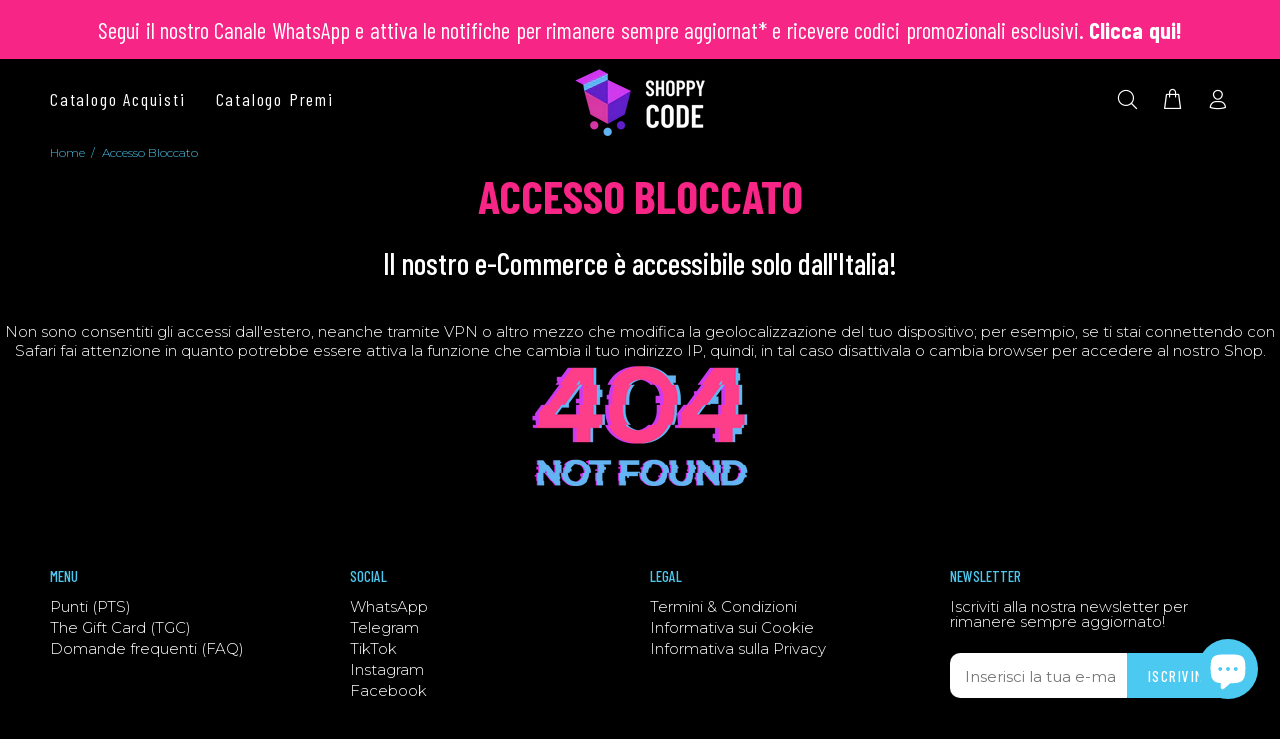

--- FILE ---
content_type: text/html; charset=utf-8
request_url: https://shoppycode.com/collections/catalogo-card-acquistabili/products/bottega-della-canapa-gift-card
body_size: 33516
content:
<!doctype html>
<!--[if IE 9]> <html class="ie9 no-js" lang="it"> <![endif]-->
<!--[if (gt IE 9)|!(IE)]><!--> <html class="no-js" lang="it"> <!--<![endif]-->
<head>

	<script type="application/vnd.locksmith+json" data-locksmith>{"version":"v254","locked":false,"initialized":true,"scope":"product","access_granted":true,"access_denied":false,"requires_customer":false,"manual_lock":false,"remote_lock":false,"has_timeout":false,"remote_rendered":null,"hide_resource":false,"hide_links_to_resource":false,"transparent":true,"locks":{"all":[],"opened":[]},"keys":[],"keys_signature":"20abb48755fcfe478f1a99e2c6dd5b70001021a0b9ea04d91864f0790c65119b","state":{"template":"product","theme":157056106840,"product":"bottega-della-canapa-gift-card","collection":"catalogo-card-acquistabili","page":null,"blog":null,"article":null,"app":null},"now":1769340489,"path":"\/collections\/catalogo-card-acquistabili\/products\/bottega-della-canapa-gift-card","locale_root_url":"\/","canonical_url":"https:\/\/shoppycode.com\/products\/bottega-della-canapa-gift-card","customer_id":null,"customer_id_signature":"20abb48755fcfe478f1a99e2c6dd5b70001021a0b9ea04d91864f0790c65119b","cart":null}</script><script data-locksmith>!function(){undefined;!function(){var s=window.Locksmith={},e=document.querySelector('script[type="application/vnd.locksmith+json"]'),n=e&&e.innerHTML;if(s.state={},s.util={},s.loading=!1,n)try{s.state=JSON.parse(n)}catch(d){}if(document.addEventListener&&document.querySelector){var o,i,a,t=[76,79,67,75,83,77,73,84,72,49,49],c=function(){i=t.slice(0)},l="style",r=function(e){e&&27!==e.keyCode&&"click"!==e.type||(document.removeEventListener("keydown",r),document.removeEventListener("click",r),o&&document.body.removeChild(o),o=null)};c(),document.addEventListener("keyup",function(e){if(e.keyCode===i[0]){if(clearTimeout(a),i.shift(),0<i.length)return void(a=setTimeout(c,1e3));c(),r(),(o=document.createElement("div"))[l].width="50%",o[l].maxWidth="1000px",o[l].height="85%",o[l].border="1px rgba(0, 0, 0, 0.2) solid",o[l].background="rgba(255, 255, 255, 0.99)",o[l].borderRadius="4px",o[l].position="fixed",o[l].top="50%",o[l].left="50%",o[l].transform="translateY(-50%) translateX(-50%)",o[l].boxShadow="0 2px 5px rgba(0, 0, 0, 0.3), 0 0 100vh 100vw rgba(0, 0, 0, 0.5)",o[l].zIndex="2147483645";var t=document.createElement("textarea");t.value=JSON.stringify(JSON.parse(n),null,2),t[l].border="none",t[l].display="block",t[l].boxSizing="border-box",t[l].width="100%",t[l].height="100%",t[l].background="transparent",t[l].padding="22px",t[l].fontFamily="monospace",t[l].fontSize="14px",t[l].color="#333",t[l].resize="none",t[l].outline="none",t.readOnly=!0,o.appendChild(t),document.body.appendChild(o),t.addEventListener("click",function(e){e.stopImmediatePropagation()}),t.select(),document.addEventListener("keydown",r),document.addEventListener("click",r)}})}s.isEmbedded=-1!==window.location.search.indexOf("_ab=0&_fd=0&_sc=1"),s.path=s.state.path||window.location.pathname,s.basePath=s.state.locale_root_url.concat("/apps/locksmith").replace(/^\/\//,"/"),s.reloading=!1,s.util.console=window.console||{log:function(){},error:function(){}},s.util.makeUrl=function(e,t){var n,o=s.basePath+e,i=[],a=s.cache();for(n in a)i.push(n+"="+encodeURIComponent(a[n]));for(n in t)i.push(n+"="+encodeURIComponent(t[n]));return s.state.customer_id&&(i.push("customer_id="+encodeURIComponent(s.state.customer_id)),i.push("customer_id_signature="+encodeURIComponent(s.state.customer_id_signature))),o+=(-1===o.indexOf("?")?"?":"&")+i.join("&")},s._initializeCallbacks=[],s.on=function(e,t){if("initialize"!==e)throw'Locksmith.on() currently only supports the "initialize" event';s._initializeCallbacks.push(t)},s.initializeSession=function(e){if(!s.isEmbedded){var t=!1,n=!0,o=!0;(e=e||{}).silent&&(o=n=!(t=!0)),s.ping({silent:t,spinner:n,reload:o,callback:function(){s._initializeCallbacks.forEach(function(e){e()})}})}},s.cache=function(e){var t={};try{var n=function i(e){return(document.cookie.match("(^|; )"+e+"=([^;]*)")||0)[2]};t=JSON.parse(decodeURIComponent(n("locksmith-params")||"{}"))}catch(d){}if(e){for(var o in e)t[o]=e[o];document.cookie="locksmith-params=; expires=Thu, 01 Jan 1970 00:00:00 GMT; path=/",document.cookie="locksmith-params="+encodeURIComponent(JSON.stringify(t))+"; path=/"}return t},s.cache.cart=s.state.cart,s.cache.cartLastSaved=null,s.params=s.cache(),s.util.reload=function(){s.reloading=!0;try{window.location.href=window.location.href.replace(/#.*/,"")}catch(d){s.util.console.error("Preferred reload method failed",d),window.location.reload()}},s.cache.saveCart=function(e){if(!s.cache.cart||s.cache.cart===s.cache.cartLastSaved)return e?e():null;var t=s.cache.cartLastSaved;s.cache.cartLastSaved=s.cache.cart,fetch("/cart/update.js",{method:"POST",headers:{"Content-Type":"application/json",Accept:"application/json"},body:JSON.stringify({attributes:{locksmith:s.cache.cart}})}).then(function(e){if(!e.ok)throw new Error("Cart update failed: "+e.status);return e.json()}).then(function(){e&&e()})["catch"](function(e){if(s.cache.cartLastSaved=t,!s.reloading)throw e})},s.util.spinnerHTML='<style>body{background:#FFF}@keyframes spin{from{transform:rotate(0deg)}to{transform:rotate(360deg)}}#loading{display:flex;width:100%;height:50vh;color:#777;align-items:center;justify-content:center}#loading .spinner{display:block;animation:spin 600ms linear infinite;position:relative;width:50px;height:50px}#loading .spinner-ring{stroke:currentColor;stroke-dasharray:100%;stroke-width:2px;stroke-linecap:round;fill:none}</style><div id="loading"><div class="spinner"><svg width="100%" height="100%"><svg preserveAspectRatio="xMinYMin"><circle class="spinner-ring" cx="50%" cy="50%" r="45%"></circle></svg></svg></div></div>',s.util.clobberBody=function(e){document.body.innerHTML=e},s.util.clobberDocument=function(e){e.responseText&&(e=e.responseText),document.documentElement&&document.removeChild(document.documentElement);var t=document.open("text/html","replace");t.writeln(e),t.close(),setTimeout(function(){var e=t.querySelector("[autofocus]");e&&e.focus()},100)},s.util.serializeForm=function(e){if(e&&"FORM"===e.nodeName){var t,n,o={};for(t=e.elements.length-1;0<=t;t-=1)if(""!==e.elements[t].name)switch(e.elements[t].nodeName){case"INPUT":switch(e.elements[t].type){default:case"text":case"hidden":case"password":case"button":case"reset":case"submit":o[e.elements[t].name]=e.elements[t].value;break;case"checkbox":case"radio":e.elements[t].checked&&(o[e.elements[t].name]=e.elements[t].value);break;case"file":}break;case"TEXTAREA":o[e.elements[t].name]=e.elements[t].value;break;case"SELECT":switch(e.elements[t].type){case"select-one":o[e.elements[t].name]=e.elements[t].value;break;case"select-multiple":for(n=e.elements[t].options.length-1;0<=n;n-=1)e.elements[t].options[n].selected&&(o[e.elements[t].name]=e.elements[t].options[n].value)}break;case"BUTTON":switch(e.elements[t].type){case"reset":case"submit":case"button":o[e.elements[t].name]=e.elements[t].value}}return o}},s.util.on=function(e,a,s,t){t=t||document;var c="locksmith-"+e+a,n=function(e){var t=e.target,n=e.target.parentElement,o=t&&t.className&&(t.className.baseVal||t.className)||"",i=n&&n.className&&(n.className.baseVal||n.className)||"";("string"==typeof o&&-1!==o.split(/\s+/).indexOf(a)||"string"==typeof i&&-1!==i.split(/\s+/).indexOf(a))&&!e[c]&&(e[c]=!0,s(e))};t.attachEvent?t.attachEvent(e,n):t.addEventListener(e,n,!1)},s.util.enableActions=function(e){s.util.on("click","locksmith-action",function(e){e.preventDefault();var t=e.target;t.dataset.confirmWith&&!confirm(t.dataset.confirmWith)||(t.disabled=!0,t.innerText=t.dataset.disableWith,s.post("/action",t.dataset.locksmithParams,{spinner:!1,type:"text",success:function(e){(e=JSON.parse(e.responseText)).message&&alert(e.message),s.util.reload()}}))},e)},s.util.inject=function(e,t){var n=["data","locksmith","append"];if(-1!==t.indexOf(n.join("-"))){var o=document.createElement("div");o.innerHTML=t,e.appendChild(o)}else e.innerHTML=t;var i,a,s=e.querySelectorAll("script");for(a=0;a<s.length;++a){i=s[a];var c=document.createElement("script");if(i.type&&(c.type=i.type),i.src)c.src=i.src;else{var l=document.createTextNode(i.innerHTML);c.appendChild(l)}e.appendChild(c)}var r=e.querySelector("[autofocus]");r&&r.focus()},s.post=function(e,t,n){!1!==(n=n||{}).spinner&&s.util.clobberBody(s.util.spinnerHTML);var o={};n.container===document?(o.layout=1,n.success=function(e){s.util.clobberDocument(e)}):n.container&&(o.layout=0,n.success=function(e){var t=document.getElementById(n.container);s.util.inject(t,e),t.id===t.firstChild.id&&t.parentElement.replaceChild(t.firstChild,t)}),n.form_type&&(t.form_type=n.form_type),n.include_layout_classes!==undefined&&(t.include_layout_classes=n.include_layout_classes),n.lock_id!==undefined&&(t.lock_id=n.lock_id),s.loading=!0;var i=s.util.makeUrl(e,o),a="json"===n.type||"text"===n.type;fetch(i,{method:"POST",headers:{"Content-Type":"application/json",Accept:a?"application/json":"text/html"},body:JSON.stringify(t)}).then(function(e){if(!e.ok)throw new Error("Request failed: "+e.status);return e.text()}).then(function(e){var t=n.success||s.util.clobberDocument;t(a?{responseText:e}:e)})["catch"](function(e){if(!s.reloading)if("dashboard.weglot.com"!==window.location.host){if(!n.silent)throw alert("Something went wrong! Please refresh and try again."),e;console.error(e)}else console.error(e)})["finally"](function(){s.loading=!1})},s.postResource=function(e,t){e.path=s.path,e.search=window.location.search,e.state=s.state,e.passcode&&(e.passcode=e.passcode.trim()),e.email&&(e.email=e.email.trim()),e.state.cart=s.cache.cart,e.locksmith_json=s.jsonTag,e.locksmith_json_signature=s.jsonTagSignature,s.post("/resource",e,t)},s.ping=function(e){if(!s.isEmbedded){e=e||{};s.post("/ping",{path:s.path,search:window.location.search,state:s.state},{spinner:!!e.spinner,silent:"undefined"==typeof e.silent||e.silent,type:"text",success:function(e){e&&e.responseText?(e=JSON.parse(e.responseText)).messages&&0<e.messages.length&&s.showMessages(e.messages):console.error("[Locksmith] Invalid result in ping callback:",e)}})}},s.timeoutMonitor=function(){var e=s.cache.cart;s.ping({callback:function(){e!==s.cache.cart||setTimeout(function(){s.timeoutMonitor()},6e4)}})},s.showMessages=function(e){var t=document.createElement("div");t.style.position="fixed",t.style.left=0,t.style.right=0,t.style.bottom="-50px",t.style.opacity=0,t.style.background="#191919",t.style.color="#ddd",t.style.transition="bottom 0.2s, opacity 0.2s",t.style.zIndex=999999,t.innerHTML="        <style>          .locksmith-ab .locksmith-b { display: none; }          .locksmith-ab.toggled .locksmith-b { display: flex; }          .locksmith-ab.toggled .locksmith-a { display: none; }          .locksmith-flex { display: flex; flex-wrap: wrap; justify-content: space-between; align-items: center; padding: 10px 20px; }          .locksmith-message + .locksmith-message { border-top: 1px #555 solid; }          .locksmith-message a { color: inherit; font-weight: bold; }          .locksmith-message a:hover { color: inherit; opacity: 0.8; }          a.locksmith-ab-toggle { font-weight: inherit; text-decoration: underline; }          .locksmith-text { flex-grow: 1; }          .locksmith-cta { flex-grow: 0; text-align: right; }          .locksmith-cta button { transform: scale(0.8); transform-origin: left; }          .locksmith-cta > * { display: block; }          .locksmith-cta > * + * { margin-top: 10px; }          .locksmith-message a.locksmith-close { flex-grow: 0; text-decoration: none; margin-left: 15px; font-size: 30px; font-family: monospace; display: block; padding: 2px 10px; }                    @media screen and (max-width: 600px) {            .locksmith-wide-only { display: none !important; }            .locksmith-flex { padding: 0 15px; }            .locksmith-flex > * { margin-top: 5px; margin-bottom: 5px; }            .locksmith-cta { text-align: left; }          }                    @media screen and (min-width: 601px) {            .locksmith-narrow-only { display: none !important; }          }        </style>      "+e.map(function(e){return'<div class="locksmith-message">'+e+"</div>"}).join(""),document.body.appendChild(t),document.body.style.position="relative",document.body.parentElement.style.paddingBottom=t.offsetHeight+"px",setTimeout(function(){t.style.bottom=0,t.style.opacity=1},50),s.util.on("click","locksmith-ab-toggle",function(e){e.preventDefault();for(var t=e.target.parentElement;-1===t.className.split(" ").indexOf("locksmith-ab");)t=t.parentElement;-1!==t.className.split(" ").indexOf("toggled")?t.className=t.className.replace("toggled",""):t.className=t.className+" toggled"}),s.util.enableActions(t)}}()}();</script>
      <script data-locksmith>Locksmith.cache.cart=null</script>

  <script data-locksmith>Locksmith.jsonTag="{\"version\":\"v254\",\"locked\":false,\"initialized\":true,\"scope\":\"product\",\"access_granted\":true,\"access_denied\":false,\"requires_customer\":false,\"manual_lock\":false,\"remote_lock\":false,\"has_timeout\":false,\"remote_rendered\":null,\"hide_resource\":false,\"hide_links_to_resource\":false,\"transparent\":true,\"locks\":{\"all\":[],\"opened\":[]},\"keys\":[],\"keys_signature\":\"20abb48755fcfe478f1a99e2c6dd5b70001021a0b9ea04d91864f0790c65119b\",\"state\":{\"template\":\"product\",\"theme\":157056106840,\"product\":\"bottega-della-canapa-gift-card\",\"collection\":\"catalogo-card-acquistabili\",\"page\":null,\"blog\":null,\"article\":null,\"app\":null},\"now\":1769340489,\"path\":\"\\\/collections\\\/catalogo-card-acquistabili\\\/products\\\/bottega-della-canapa-gift-card\",\"locale_root_url\":\"\\\/\",\"canonical_url\":\"https:\\\/\\\/shoppycode.com\\\/products\\\/bottega-della-canapa-gift-card\",\"customer_id\":null,\"customer_id_signature\":\"20abb48755fcfe478f1a99e2c6dd5b70001021a0b9ea04d91864f0790c65119b\",\"cart\":null}";Locksmith.jsonTagSignature="a1768c08438529fdd27f7307bb1b7a527265ced71b74ba74ae88641e65b57d07"</script>
	
	
	
  <!-- Basic page needs ================================================== -->

  

  <!-- Google Tag Manager -->
<script>(function(w,d,s,l,i){w[l]=w[l]||[];w[l].push({'gtm.start':
new Date().getTime(),event:'gtm.js'});var f=d.getElementsByTagName(s)[0],
j=d.createElement(s),dl=l!='dataLayer'?'&l='+l:'';j.async=true;j.src=
'https://www.googletagmanager.com/gtm.js?id='+i+dl;f.parentNode.insertBefore(j,f);
})(window,document,'script','dataLayer','GTM-MFQXZB5');</script>
<!-- End Google Tag Manager -->
  
  <meta name="google-site-verification" content="tXDK72sNQtdJ0ebBPEzX3s_6aEYy6GVDvMPlp1mDvyI" />
  <meta charset="utf-8">
  <!--[if IE]><meta http-equiv="X-UA-Compatible" content="IE=edge,chrome=1"><![endif]-->
  <meta name="viewport" content="width=device-width,initial-scale=1">
  <meta name="theme-color" content="#f72585">
  <meta name="keywords" content="Shoppy Code - Buoni regalo, shopping card, buoni spesa, buoni carburante" />
  <meta name="author" content="Shoppy Code S.r.l. - Società a socio unico">
  <meta name="format-detection" content="telephone=no">
  <meta name="format-detection" content="date=no">
  <meta name="format-detection" content="address=no">
  <link rel="canonical" href="https://shoppycode.com/products/bottega-della-canapa-gift-card"><link rel="shortcut icon" href="//shoppycode.com/cdn/shop/files/ShoppyCode_favicon_32x32.png?v=1661241382" type="image/png"><!-- Title and description ================================================== --><title>Bottega della Canapa Gift Card
&ndash; Shoppy Code
</title><meta name="description" content="BOTTEGA DELLA CANAPA STORE propone un’ampia scelta di articoli derivati dalla lavorazione della canapa, “la pianta che può salvare il Mondo”. Inoltre offre una vasta gamma di prodotti naturali biologici e alternativi di alta qualità. È il sito ufficiale del marchio Bottega della Canapa®.">
<meta name="timezone" content="IT/Rome"><!-- Social meta ================================================== --><!-- /snippets/social-meta-tags.liquid -->




<meta property="og:site_name" content="Shoppy Code">
<meta property="og:url" content="https://shoppycode.com/products/bottega-della-canapa-gift-card"><meta property="og:title" content="Bottega della Canapa Gift Card">
<meta property="og:type" content="product">
<meta property="og:description" content="BOTTEGA DELLA CANAPA STORE propone un’ampia scelta di articoli derivati dalla lavorazione della canapa, “la pianta che può salvare il Mondo”. Inoltre offre una vasta gamma di prodotti naturali biologici e alternativi di alta qualità. È il sito ufficiale del marchio Bottega della Canapa®.">

<meta property="og:price:amount" content="25,00">
<meta property="og:price:currency" content="EUR">

<meta property="og:image" content="http://shoppycode.com/cdn/shop/files/BottegadellaCanapa-gift-card_1200x1200.png?v=1684136373">
<meta property="og:image:secure_url" content="https://shoppycode.com/cdn/shop/files/BottegadellaCanapa-gift-card_1200x1200.png?v=1684136373">


<meta name="twitter:card" content="summary_large_image"><meta name="twitter:title" content="Bottega della Canapa Gift Card">
<meta name="twitter:description" content="BOTTEGA DELLA CANAPA STORE propone un’ampia scelta di articoli derivati dalla lavorazione della canapa, “la pianta che può salvare il Mondo”. Inoltre offre una vasta gamma di prodotti naturali biologici e alternativi di alta qualità. È il sito ufficiale del marchio Bottega della Canapa®.">
<!-- Helpers ================================================== -->

  <!-- CSS ================================================== --><link href="https://fonts.googleapis.com/css?family=Barlow Condensed:100,200,300,400,500,600,700,800,900" rel="stylesheet" defer><link href="https://fonts.googleapis.com/css?family=Montserrat:100,200,300,400,500,600,700,800,900" rel="stylesheet" defer>
<link href="//shoppycode.com/cdn/shop/t/20/assets/theme.css?v=6857447341455725971745500499" rel="stylesheet" type="text/css" media="all" />

<script src="//shoppycode.com/cdn/shop/t/20/assets/jquery.min.js?v=146653844047132007351694618412" defer="defer"></script><!-- Header hook for plugins ================================================== -->
    <script>window.performance && window.performance.mark && window.performance.mark('shopify.content_for_header.start');</script><meta name="google-site-verification" content="WZMyxsX1KVAkgc4IXh5dDzfKXeackCKHnFC4_yJPxn4">
<meta name="facebook-domain-verification" content="pm5n6w1ag0ub6werm1z9knymd6obbp">
<meta id="shopify-digital-wallet" name="shopify-digital-wallet" content="/62589141164/digital_wallets/dialog">
<link rel="alternate" type="application/json+oembed" href="https://shoppycode.com/products/bottega-della-canapa-gift-card.oembed">
<script async="async" src="/checkouts/internal/preloads.js?locale=it-IT"></script>
<script id="shopify-features" type="application/json">{"accessToken":"3c01949f965f497922aacf024b315059","betas":["rich-media-storefront-analytics"],"domain":"shoppycode.com","predictiveSearch":true,"shopId":62589141164,"locale":"it"}</script>
<script>var Shopify = Shopify || {};
Shopify.shop = "shoppycode.myshopify.com";
Shopify.locale = "it";
Shopify.currency = {"active":"EUR","rate":"1.0"};
Shopify.country = "IT";
Shopify.theme = {"name":"Wokiee_V.2.2.0_Shopify2.0 - 2025","id":157056106840,"schema_name":"Wokiee","schema_version":"2.2.0 shopify 2.0","theme_store_id":null,"role":"main"};
Shopify.theme.handle = "null";
Shopify.theme.style = {"id":null,"handle":null};
Shopify.cdnHost = "shoppycode.com/cdn";
Shopify.routes = Shopify.routes || {};
Shopify.routes.root = "/";</script>
<script type="module">!function(o){(o.Shopify=o.Shopify||{}).modules=!0}(window);</script>
<script>!function(o){function n(){var o=[];function n(){o.push(Array.prototype.slice.apply(arguments))}return n.q=o,n}var t=o.Shopify=o.Shopify||{};t.loadFeatures=n(),t.autoloadFeatures=n()}(window);</script>
<script id="shop-js-analytics" type="application/json">{"pageType":"product"}</script>
<script defer="defer" async type="module" src="//shoppycode.com/cdn/shopifycloud/shop-js/modules/v2/client.init-shop-cart-sync_dvfQaB1V.it.esm.js"></script>
<script defer="defer" async type="module" src="//shoppycode.com/cdn/shopifycloud/shop-js/modules/v2/chunk.common_BW-OJwDu.esm.js"></script>
<script defer="defer" async type="module" src="//shoppycode.com/cdn/shopifycloud/shop-js/modules/v2/chunk.modal_CX4jaIRf.esm.js"></script>
<script type="module">
  await import("//shoppycode.com/cdn/shopifycloud/shop-js/modules/v2/client.init-shop-cart-sync_dvfQaB1V.it.esm.js");
await import("//shoppycode.com/cdn/shopifycloud/shop-js/modules/v2/chunk.common_BW-OJwDu.esm.js");
await import("//shoppycode.com/cdn/shopifycloud/shop-js/modules/v2/chunk.modal_CX4jaIRf.esm.js");

  window.Shopify.SignInWithShop?.initShopCartSync?.({"fedCMEnabled":true,"windoidEnabled":true});

</script>
<script>(function() {
  var isLoaded = false;
  function asyncLoad() {
    if (isLoaded) return;
    isLoaded = true;
    var urls = ["https:\/\/ecommplugins-scripts.trustpilot.com\/v2.1\/js\/header.min.js?settings=eyJrZXkiOiJMRnNoZ1ZJVVNGSmN3OWhKIiwicyI6InNrdSJ9\u0026v=2.5\u0026shop=shoppycode.myshopify.com","https:\/\/ecommplugins-trustboxsettings.trustpilot.com\/shoppycode.myshopify.com.js?settings=1740869052836\u0026shop=shoppycode.myshopify.com","https:\/\/cdn-app.cart-bot.net\/public\/js\/append.js?shop=shoppycode.myshopify.com","https:\/\/widget.trustpilot.com\/bootstrap\/v5\/tp.widget.sync.bootstrap.min.js?shop=shoppycode.myshopify.com","https:\/\/widget.trustpilot.com\/bootstrap\/v5\/tp.widget.sync.bootstrap.min.js?shop=shoppycode.myshopify.com","https:\/\/widget.trustpilot.com\/bootstrap\/v5\/tp.widget.sync.bootstrap.min.js?shop=shoppycode.myshopify.com","https:\/\/ecommplugins-scripts.trustpilot.com\/v2.1\/js\/success.min.js?settings=eyJrZXkiOiJMRnNoZ1ZJVVNGSmN3OWhKIiwicyI6InNrdSIsInQiOlsib3JkZXJzL2Z1bGZpbGxlZCJdLCJ2IjoiIiwiYSI6IiJ9\u0026shop=shoppycode.myshopify.com","https:\/\/ecommplugins-scripts.trustpilot.com\/v2.1\/js\/success.min.js?settings=eyJrZXkiOiJMRnNoZ1ZJVVNGSmN3OWhKIiwicyI6InNrdSIsInQiOlsib3JkZXJzL2Z1bGZpbGxlZCJdLCJ2IjoiIiwiYSI6IiJ9\u0026shop=shoppycode.myshopify.com","https:\/\/ecommplugins-scripts.trustpilot.com\/v2.1\/js\/success.min.js?settings=eyJrZXkiOiJMRnNoZ1ZJVVNGSmN3OWhKIiwicyI6InNrdSIsInQiOlsib3JkZXJzL2Z1bGZpbGxlZCJdLCJ2IjoiIiwiYSI6IiJ9\u0026shop=shoppycode.myshopify.com","https:\/\/ecommplugins-scripts.trustpilot.com\/v2.1\/js\/success.min.js?settings=eyJrZXkiOiJMRnNoZ1ZJVVNGSmN3OWhKIiwicyI6InNrdSIsInQiOlsib3JkZXJzL2Z1bGZpbGxlZCJdLCJ2IjoiIiwiYSI6IiJ9\u0026shop=shoppycode.myshopify.com","https:\/\/ecommplugins-scripts.trustpilot.com\/v2.1\/js\/success.min.js?settings=eyJrZXkiOiJMRnNoZ1ZJVVNGSmN3OWhKIiwicyI6InNrdSIsInQiOlsib3JkZXJzL2Z1bGZpbGxlZCJdLCJ2IjoiIiwiYSI6IiJ9\u0026shop=shoppycode.myshopify.com","https:\/\/ecommplugins-scripts.trustpilot.com\/v2.1\/js\/success.min.js?settings=eyJrZXkiOiJMRnNoZ1ZJVVNGSmN3OWhKIiwicyI6InNrdSIsInQiOlsib3JkZXJzL2Z1bGZpbGxlZCJdLCJ2IjoiIiwiYSI6IiJ9\u0026shop=shoppycode.myshopify.com"];
    for (var i = 0; i < urls.length; i++) {
      var s = document.createElement('script');
      s.type = 'text/javascript';
      s.async = true;
      s.src = urls[i];
      var x = document.getElementsByTagName('script')[0];
      x.parentNode.insertBefore(s, x);
    }
  };
  if(window.attachEvent) {
    window.attachEvent('onload', asyncLoad);
  } else {
    window.addEventListener('load', asyncLoad, false);
  }
})();</script>
<script id="__st">var __st={"a":62589141164,"offset":3600,"reqid":"f2438c2e-6ee2-4b33-bc2e-a2289497a26f-1769340488","pageurl":"shoppycode.com\/collections\/catalogo-card-acquistabili\/products\/bottega-della-canapa-gift-card","u":"c8ba82e30926","p":"product","rtyp":"product","rid":8614879494488};</script>
<script>window.ShopifyPaypalV4VisibilityTracking = true;</script>
<script id="captcha-bootstrap">!function(){'use strict';const t='contact',e='account',n='new_comment',o=[[t,t],['blogs',n],['comments',n],[t,'customer']],c=[[e,'customer_login'],[e,'guest_login'],[e,'recover_customer_password'],[e,'create_customer']],r=t=>t.map((([t,e])=>`form[action*='/${t}']:not([data-nocaptcha='true']) input[name='form_type'][value='${e}']`)).join(','),a=t=>()=>t?[...document.querySelectorAll(t)].map((t=>t.form)):[];function s(){const t=[...o],e=r(t);return a(e)}const i='password',u='form_key',d=['recaptcha-v3-token','g-recaptcha-response','h-captcha-response',i],f=()=>{try{return window.sessionStorage}catch{return}},m='__shopify_v',_=t=>t.elements[u];function p(t,e,n=!1){try{const o=window.sessionStorage,c=JSON.parse(o.getItem(e)),{data:r}=function(t){const{data:e,action:n}=t;return t[m]||n?{data:e,action:n}:{data:t,action:n}}(c);for(const[e,n]of Object.entries(r))t.elements[e]&&(t.elements[e].value=n);n&&o.removeItem(e)}catch(o){console.error('form repopulation failed',{error:o})}}const l='form_type',E='cptcha';function T(t){t.dataset[E]=!0}const w=window,h=w.document,L='Shopify',v='ce_forms',y='captcha';let A=!1;((t,e)=>{const n=(g='f06e6c50-85a8-45c8-87d0-21a2b65856fe',I='https://cdn.shopify.com/shopifycloud/storefront-forms-hcaptcha/ce_storefront_forms_captcha_hcaptcha.v1.5.2.iife.js',D={infoText:'Protetto da hCaptcha',privacyText:'Privacy',termsText:'Termini'},(t,e,n)=>{const o=w[L][v],c=o.bindForm;if(c)return c(t,g,e,D).then(n);var r;o.q.push([[t,g,e,D],n]),r=I,A||(h.body.append(Object.assign(h.createElement('script'),{id:'captcha-provider',async:!0,src:r})),A=!0)});var g,I,D;w[L]=w[L]||{},w[L][v]=w[L][v]||{},w[L][v].q=[],w[L][y]=w[L][y]||{},w[L][y].protect=function(t,e){n(t,void 0,e),T(t)},Object.freeze(w[L][y]),function(t,e,n,w,h,L){const[v,y,A,g]=function(t,e,n){const i=e?o:[],u=t?c:[],d=[...i,...u],f=r(d),m=r(i),_=r(d.filter((([t,e])=>n.includes(e))));return[a(f),a(m),a(_),s()]}(w,h,L),I=t=>{const e=t.target;return e instanceof HTMLFormElement?e:e&&e.form},D=t=>v().includes(t);t.addEventListener('submit',(t=>{const e=I(t);if(!e)return;const n=D(e)&&!e.dataset.hcaptchaBound&&!e.dataset.recaptchaBound,o=_(e),c=g().includes(e)&&(!o||!o.value);(n||c)&&t.preventDefault(),c&&!n&&(function(t){try{if(!f())return;!function(t){const e=f();if(!e)return;const n=_(t);if(!n)return;const o=n.value;o&&e.removeItem(o)}(t);const e=Array.from(Array(32),(()=>Math.random().toString(36)[2])).join('');!function(t,e){_(t)||t.append(Object.assign(document.createElement('input'),{type:'hidden',name:u})),t.elements[u].value=e}(t,e),function(t,e){const n=f();if(!n)return;const o=[...t.querySelectorAll(`input[type='${i}']`)].map((({name:t})=>t)),c=[...d,...o],r={};for(const[a,s]of new FormData(t).entries())c.includes(a)||(r[a]=s);n.setItem(e,JSON.stringify({[m]:1,action:t.action,data:r}))}(t,e)}catch(e){console.error('failed to persist form',e)}}(e),e.submit())}));const S=(t,e)=>{t&&!t.dataset[E]&&(n(t,e.some((e=>e===t))),T(t))};for(const o of['focusin','change'])t.addEventListener(o,(t=>{const e=I(t);D(e)&&S(e,y())}));const B=e.get('form_key'),M=e.get(l),P=B&&M;t.addEventListener('DOMContentLoaded',(()=>{const t=y();if(P)for(const e of t)e.elements[l].value===M&&p(e,B);[...new Set([...A(),...v().filter((t=>'true'===t.dataset.shopifyCaptcha))])].forEach((e=>S(e,t)))}))}(h,new URLSearchParams(w.location.search),n,t,e,['guest_login'])})(!0,!0)}();</script>
<script integrity="sha256-4kQ18oKyAcykRKYeNunJcIwy7WH5gtpwJnB7kiuLZ1E=" data-source-attribution="shopify.loadfeatures" defer="defer" src="//shoppycode.com/cdn/shopifycloud/storefront/assets/storefront/load_feature-a0a9edcb.js" crossorigin="anonymous"></script>
<script data-source-attribution="shopify.dynamic_checkout.dynamic.init">var Shopify=Shopify||{};Shopify.PaymentButton=Shopify.PaymentButton||{isStorefrontPortableWallets:!0,init:function(){window.Shopify.PaymentButton.init=function(){};var t=document.createElement("script");t.src="https://shoppycode.com/cdn/shopifycloud/portable-wallets/latest/portable-wallets.it.js",t.type="module",document.head.appendChild(t)}};
</script>
<script data-source-attribution="shopify.dynamic_checkout.buyer_consent">
  function portableWalletsHideBuyerConsent(e){var t=document.getElementById("shopify-buyer-consent"),n=document.getElementById("shopify-subscription-policy-button");t&&n&&(t.classList.add("hidden"),t.setAttribute("aria-hidden","true"),n.removeEventListener("click",e))}function portableWalletsShowBuyerConsent(e){var t=document.getElementById("shopify-buyer-consent"),n=document.getElementById("shopify-subscription-policy-button");t&&n&&(t.classList.remove("hidden"),t.removeAttribute("aria-hidden"),n.addEventListener("click",e))}window.Shopify?.PaymentButton&&(window.Shopify.PaymentButton.hideBuyerConsent=portableWalletsHideBuyerConsent,window.Shopify.PaymentButton.showBuyerConsent=portableWalletsShowBuyerConsent);
</script>
<script data-source-attribution="shopify.dynamic_checkout.cart.bootstrap">document.addEventListener("DOMContentLoaded",(function(){function t(){return document.querySelector("shopify-accelerated-checkout-cart, shopify-accelerated-checkout")}if(t())Shopify.PaymentButton.init();else{new MutationObserver((function(e,n){t()&&(Shopify.PaymentButton.init(),n.disconnect())})).observe(document.body,{childList:!0,subtree:!0})}}));
</script>
<script id="sections-script" data-sections="promo-fixed" defer="defer" src="//shoppycode.com/cdn/shop/t/20/compiled_assets/scripts.js?v=8438"></script>
<script>window.performance && window.performance.mark && window.performance.mark('shopify.content_for_header.end');</script>
  <!-- /Header hook for plugins ================================================== --><style>
    [data-rating="0.0"]{
      display:none !important;
    }
  </style><style>
    .tt-flbtn.disabled{
    opacity: 0.3;
    }
  </style>
<link rel="dns-prefetch" href="https://cdn.secomapp.com/">
<link rel="dns-prefetch" href="https://ajax.googleapis.com/">
<link rel="dns-prefetch" href="https://cdnjs.cloudflare.com/">
<link rel="preload" as="stylesheet" href="//shoppycode.com/cdn/shop/t/20/assets/sca-pp.css?v=178374312540912810101694618412">

<link rel="stylesheet" href="//shoppycode.com/cdn/shop/t/20/assets/sca-pp.css?v=178374312540912810101694618412">
 <script>
  
  SCAPPShop = {};
    
  </script> 

  <!script async src="https://pagead2.googlesyndication.com/pagead/js/adsbygoogle.js?client=ca-pub-9342132788135126"
     crossorigin="anonymous"></script>
  
<!-- BEGIN app block: shopify://apps/pandectes-gdpr/blocks/banner/58c0baa2-6cc1-480c-9ea6-38d6d559556a -->
  
    
      <!-- TCF is active, scripts are loaded above -->
      
      <script>
        
          window.PandectesSettings = {"store":{"id":62589141164,"plan":"basic","theme":"Wokiee_V.2.2.0_Shopify2.0 - 13Sett2023","primaryLocale":"it","adminMode":false,"headless":false,"storefrontRootDomain":"","checkoutRootDomain":"","storefrontAccessToken":""},"tsPublished":1747304663,"declaration":{"showPurpose":false,"showProvider":false,"showDateGenerated":false},"language":{"unpublished":[],"languageMode":"Single","fallbackLanguage":"it","languageDetection":"browser","languagesSupported":[]},"texts":{"managed":{"headerText":{"it":"Rispettiamo la tua privacy"},"consentText":{"it":"Questo sito utilizza cookie in conformità alla propria cookie policy ed a cookie che rientrano nella responsabilità di terze parti. Per procedere è necessario accettare o rifiutare l'utilizzo di cookie."},"linkText":{"it":"Per maggiori informazioni clicca qui."},"imprintText":{"it":"Per maggiori informazioni clicca qui."},"googleLinkText":{"it":"Termini sulla privacy di Google"},"allowButtonText":{"it":"Accetta"},"denyButtonText":{"it":"Rifiuta"},"dismissButtonText":{"it":"Ok"},"leaveSiteButtonText":{"it":"Lascia questo sito"},"preferencesButtonText":{"it":"Preferenze"},"cookiePolicyText":{"it":"Cookie"},"preferencesPopupTitleText":{"it":"Gestire le preferenze di consenso"},"preferencesPopupIntroText":{"it":"Utilizziamo i cookie per ottimizzare la funzionalità del sito Web, analizzare le prestazioni e fornire un'esperienza personalizzata all'utente. Alcuni cookie sono essenziali per il funzionamento e il corretto funzionamento del sito web. Questi cookie non possono essere disabilitati. In questa finestra puoi gestire le tue preferenze sui cookie."},"preferencesPopupSaveButtonText":{"it":"Salva preferenze"},"preferencesPopupCloseButtonText":{"it":"Chiudere"},"preferencesPopupAcceptAllButtonText":{"it":"Accettare tutti"},"preferencesPopupRejectAllButtonText":{"it":"Rifiuta tutto"},"cookiesDetailsText":{"it":"Dettagli sui cookie"},"preferencesPopupAlwaysAllowedText":{"it":"sempre permesso"},"accessSectionParagraphText":{"it":"Hai il diritto di poter accedere ai tuoi dati in qualsiasi momento."},"accessSectionTitleText":{"it":"Portabilità dei dati"},"accessSectionAccountInfoActionText":{"it":"Dati personali"},"accessSectionDownloadReportActionText":{"it":"Scarica tutto"},"accessSectionGDPRRequestsActionText":{"it":"Richieste dell'interessato"},"accessSectionOrdersRecordsActionText":{"it":"Ordini"},"rectificationSectionParagraphText":{"it":"Hai il diritto di richiedere l'aggiornamento dei tuoi dati ogni volta che lo ritieni opportuno."},"rectificationSectionTitleText":{"it":"Rettifica dei dati"},"rectificationCommentPlaceholder":{"it":"Descrivi cosa vuoi che venga aggiornato"},"rectificationCommentValidationError":{"it":"Il commento è obbligatorio"},"rectificationSectionEditAccountActionText":{"it":"Richiedi un aggiornamento"},"erasureSectionTitleText":{"it":"Diritto all'oblio"},"erasureSectionParagraphText":{"it":"Hai il diritto di chiedere la cancellazione di tutti i tuoi dati. Dopodiché, non sarai più in grado di accedere al tuo account."},"erasureSectionRequestDeletionActionText":{"it":"Richiedi la cancellazione dei dati personali"},"consentDate":{"it":"Data del consenso"},"consentId":{"it":"ID di consenso"},"consentSectionChangeConsentActionText":{"it":"Modifica la preferenza per il consenso"},"consentSectionConsentedText":{"it":"Hai acconsentito alla politica sui cookie di questo sito web su"},"consentSectionNoConsentText":{"it":"Non hai acconsentito alla politica sui cookie di questo sito."},"consentSectionTitleText":{"it":"Il tuo consenso ai cookie"},"consentStatus":{"it":"Preferenza di consenso"},"confirmationFailureMessage":{"it":"La tua richiesta non è stata verificata. Riprova e se il problema persiste, contatta il proprietario del negozio per assistenza"},"confirmationFailureTitle":{"it":"Si è verificato un problema"},"confirmationSuccessMessage":{"it":"Ti risponderemo presto in merito alla tua richiesta."},"confirmationSuccessTitle":{"it":"La tua richiesta è verificata"},"guestsSupportEmailFailureMessage":{"it":"La tua richiesta non è stata inviata. Riprova e se il problema persiste, contatta il proprietario del negozio per assistenza."},"guestsSupportEmailFailureTitle":{"it":"Si è verificato un problema"},"guestsSupportEmailPlaceholder":{"it":"Indirizzo email"},"guestsSupportEmailSuccessMessage":{"it":"Se sei registrato come cliente di questo negozio, riceverai presto un'e-mail con le istruzioni su come procedere."},"guestsSupportEmailSuccessTitle":{"it":"Grazie per la vostra richiesta"},"guestsSupportEmailValidationError":{"it":"L'email non è valida"},"guestsSupportInfoText":{"it":"Effettua il login con il tuo account cliente per procedere ulteriormente."},"submitButton":{"it":"Invia"},"submittingButton":{"it":"Invio in corso..."},"cancelButton":{"it":"Annulla"},"declIntroText":{"it":"Utilizziamo i cookie per ottimizzare la funzionalità del sito Web, analizzare le prestazioni e fornire un&#39;esperienza personalizzata all&#39;utente. Alcuni cookie sono essenziali per far funzionare e funzionare correttamente il sito web. Questi cookie non possono essere disabilitati. In questa finestra puoi gestire le tue preferenze sui cookie."},"declName":{"it":"Nome"},"declPurpose":{"it":"Scopo"},"declType":{"it":"Tipo"},"declRetention":{"it":"Ritenzione"},"declProvider":{"it":"Fornitore"},"declFirstParty":{"it":"Prima parte"},"declThirdParty":{"it":"Terzo"},"declSeconds":{"it":"secondi"},"declMinutes":{"it":"minuti"},"declHours":{"it":"ore"},"declDays":{"it":"giorni"},"declMonths":{"it":"mesi"},"declYears":{"it":"anni"},"declSession":{"it":"Sessione"},"declDomain":{"it":"Dominio"},"declPath":{"it":"Il percorso"}},"categories":{"strictlyNecessaryCookiesTitleText":{"it":"Cookie strettamente necessari"},"strictlyNecessaryCookiesDescriptionText":{"it":"Questi cookie sono essenziali per consentirti di spostarti all'interno del sito Web e utilizzare le sue funzionalità, come l'accesso alle aree sicure del sito Web. Il sito web non può funzionare correttamente senza questi cookie."},"functionalityCookiesTitleText":{"it":"Cookie funzionali"},"functionalityCookiesDescriptionText":{"it":"Questi cookie consentono al sito di fornire funzionalità e personalizzazione avanzate. Possono essere impostati da noi o da fornitori di terze parti i cui servizi abbiamo aggiunto alle nostre pagine. Se non consenti questi cookie, alcuni o tutti questi servizi potrebbero non funzionare correttamente."},"performanceCookiesTitleText":{"it":"Cookie di prestazione"},"performanceCookiesDescriptionText":{"it":"Questi cookie ci consentono di monitorare e migliorare le prestazioni del nostro sito web. Ad esempio, ci consentono di contare le visite, identificare le sorgenti di traffico e vedere quali parti del sito sono più popolari."},"targetingCookiesTitleText":{"it":"Cookie mirati"},"targetingCookiesDescriptionText":{"it":"Questi cookie possono essere impostati attraverso il nostro sito dai nostri partner pubblicitari. Possono essere utilizzati da tali società per creare un profilo dei tuoi interessi e mostrarti annunci pertinenti su altri siti. Non memorizzano direttamente informazioni personali, ma si basano sull'identificazione univoca del browser e del dispositivo Internet. Se non consenti questi cookie, sperimenterai pubblicità meno mirata."},"unclassifiedCookiesTitleText":{"it":"Cookie non classificati"},"unclassifiedCookiesDescriptionText":{"it":"I cookie non classificati sono cookie che stiamo classificando insieme ai fornitori di cookie individuali."}},"auto":{}},"library":{"previewMode":false,"fadeInTimeout":0,"defaultBlocked":7,"showLink":false,"showImprintLink":true,"showGoogleLink":false,"enabled":true,"cookie":{"expiryDays":365,"secure":true},"dismissOnScroll":false,"dismissOnWindowClick":false,"dismissOnTimeout":false,"palette":{"popup":{"background":"#FFFFFF","backgroundForCalculations":{"a":1,"b":255,"g":255,"r":255},"text":"#000000"},"button":{"background":"#F72585","backgroundForCalculations":{"a":1,"b":133,"g":37,"r":247},"text":"#FFFFFF","textForCalculation":{"a":1,"b":255,"g":255,"r":255},"border":"transparent"}},"content":{"href":"https://shoppycode.com/pages/cookie-policy","imprintHref":"https://shoppycode.com/pages/cookie-policy","close":"&#10005;","target":"","logo":""},"window":"<div role=\"dialog\" aria-live=\"polite\" aria-label=\"cookieconsent\" aria-describedby=\"cookieconsent:desc\" id=\"pandectes-banner\" class=\"cc-window-wrapper cc-bottom-wrapper\"><div class=\"pd-cookie-banner-window cc-window {{classes}}\"><!--googleoff: all-->{{children}}<!--googleon: all--></div></div>","compliance":{"opt-both":"<div class=\"cc-compliance cc-highlight\">{{deny}}{{allow}}</div>"},"type":"opt-both","layouts":{"basic":"{{messagelink}}{{compliance}}"},"position":"bottom","theme":"classic","revokable":true,"animateRevokable":false,"revokableReset":false,"revokableLogoUrl":"","revokablePlacement":"bottom-left","revokableMarginHorizontal":15,"revokableMarginVertical":15,"static":false,"autoAttach":true,"hasTransition":false,"blacklistPage":[""],"elements":{"close":"<button aria-label=\"close\" type=\"button\" tabindex=\"0\" class=\"cc-close\">{{close}}</button>","dismiss":"<button type=\"button\" tabindex=\"0\" class=\"cc-btn cc-btn-decision cc-dismiss\">{{dismiss}}</button>","allow":"<button type=\"button\" tabindex=\"0\" class=\"cc-btn cc-btn-decision cc-allow\">{{allow}}</button>","deny":"<button type=\"button\" tabindex=\"0\" class=\"cc-btn cc-btn-decision cc-deny\">{{deny}}</button>","preferences":"<button tabindex=\"0\" type=\"button\" class=\"cc-btn cc-settings\" onclick=\"Pandectes.fn.openPreferences()\">{{preferences}}</button>"}},"geolocation":{"brOnly":false,"caOnly":false,"euOnly":true,"canadaOnly":false},"dsr":{"guestsSupport":false,"accessSectionDownloadReportAuto":false},"banner":{"resetTs":1666952553,"extraCss":"        .cc-banner-logo {max-width: 30em!important;}    @media(min-width: 768px) {.cc-window.cc-floating{max-width: 30em!important;width: 30em!important;}}    .cc-message, .pd-cookie-banner-window .cc-header, .cc-logo {text-align: left}    .cc-window-wrapper{z-index: 2147483647;}    .cc-window{z-index: 2147483647;font-family: inherit;}    .pd-cookie-banner-window .cc-header{font-family: inherit;}    .pd-cp-ui{font-family: inherit; background-color: #FFFFFF;color:#000000;}    button.pd-cp-btn, a.pd-cp-btn{background-color:#F72585;color:#FFFFFF!important;}    input + .pd-cp-preferences-slider{background-color: rgba(0, 0, 0, 0.3)}    .pd-cp-scrolling-section::-webkit-scrollbar{background-color: rgba(0, 0, 0, 0.3)}    input:checked + .pd-cp-preferences-slider{background-color: rgba(0, 0, 0, 1)}    .pd-cp-scrolling-section::-webkit-scrollbar-thumb {background-color: rgba(0, 0, 0, 1)}    .pd-cp-ui-close{color:#000000;}    .pd-cp-preferences-slider:before{background-color: #FFFFFF}    .pd-cp-title:before {border-color: #000000!important}    .pd-cp-preferences-slider{background-color:#000000}    .pd-cp-toggle{color:#000000!important}    @media(max-width:699px) {.pd-cp-ui-close-top svg {fill: #000000}}    .pd-cp-toggle:hover,.pd-cp-toggle:visited,.pd-cp-toggle:active{color:#000000!important}    .pd-cookie-banner-window {box-shadow: 0 0 18px rgb(0 0 0 / 20%);}  ","customJavascript":{},"showPoweredBy":false,"logoHeight":40,"hybridStrict":false,"cookiesBlockedByDefault":"7","isActive":true,"implicitSavePreferences":false,"cookieIcon":true,"blockBots":false,"showCookiesDetails":true,"hasTransition":false,"blockingPage":false,"showOnlyLandingPage":false,"leaveSiteUrl":"https://www.google.com","linkRespectStoreLang":false},"cookies":{"0":[{"name":"keep_alive","type":"http","domain":"shoppycode.com","path":"/","provider":"Shopify","firstParty":true,"retention":"30 minute(s)","expires":30,"unit":"declMinutes","purpose":{"it":"Utilizzato in connessione con la localizzazione dell'acquirente."}},{"name":"secure_customer_sig","type":"http","domain":"shoppycode.com","path":"/","provider":"Shopify","firstParty":true,"retention":"1 year(s)","expires":1,"unit":"declYears","purpose":{"it":"Utilizzato in connessione con l'accesso del cliente."}},{"name":"_tracking_consent","type":"http","domain":".shoppycode.com","path":"/","provider":"Shopify","firstParty":true,"retention":"1 year(s)","expires":1,"unit":"declYears","purpose":{"it":"Preferenze di monitoraggio."}},{"name":"localization","type":"http","domain":"shoppycode.com","path":"/","provider":"Shopify","firstParty":true,"retention":"1 year(s)","expires":1,"unit":"declYears","purpose":{"it":"Localizzazione negozio Shopify"}},{"name":"cart_currency","type":"http","domain":"shoppycode.com","path":"/","provider":"Shopify","firstParty":true,"retention":"15 day(s)","expires":15,"unit":"declDays","purpose":{"it":"Il cookie è necessario per il checkout sicuro e la funzione di pagamento sul sito web. Questa funzione è fornita da shopify.com."}},{"name":"_secure_session_id","type":"http","domain":"shoppycode.com","path":"/","provider":"Shopify","firstParty":true,"retention":"24 hour(s)","expires":24,"unit":"declHours","purpose":{"it":"Utilizzato in connessione con la navigazione attraverso una vetrina."}}],"1":[{"name":"_orig_referrer","type":"http","domain":".shoppycode.com","path":"/","provider":"Shopify","firstParty":true,"retention":"14 day(s)","expires":14,"unit":"declDays","purpose":{"it":"Tiene traccia delle pagine di destinazione."}},{"name":"_landing_page","type":"http","domain":".shoppycode.com","path":"/","provider":"Shopify","firstParty":true,"retention":"14 day(s)","expires":14,"unit":"declDays","purpose":{"it":"Tiene traccia delle pagine di destinazione."}},{"name":"_shopify_s","type":"http","domain":".shoppycode.com","path":"/","provider":"Shopify","firstParty":true,"retention":"30 minute(s)","expires":30,"unit":"declMinutes","purpose":{"it":"Analisi di Shopify."}},{"name":"_y","type":"http","domain":".shoppycode.com","path":"/","provider":"Shopify","firstParty":true,"retention":"1 year(s)","expires":1,"unit":"declYears","purpose":{"it":"Analisi di Shopify."}},{"name":"_shopify_sa_t","type":"http","domain":".shoppycode.com","path":"/","provider":"Shopify","firstParty":true,"retention":"30 minute(s)","expires":30,"unit":"declMinutes","purpose":{"it":"Analisi di Shopify relative a marketing e referral."}},{"name":"_s","type":"http","domain":".shoppycode.com","path":"/","provider":"Shopify","firstParty":true,"retention":"30 minute(s)","expires":30,"unit":"declMinutes","purpose":{"it":"Analisi di Shopify."}},{"name":"_shopify_sa_p","type":"http","domain":".shoppycode.com","path":"/","provider":"Shopify","firstParty":true,"retention":"30 minute(s)","expires":30,"unit":"declMinutes","purpose":{"it":"Analisi di Shopify relative a marketing e referral."}},{"name":"_shopify_y","type":"http","domain":".shoppycode.com","path":"/","provider":"Shopify","firstParty":true,"retention":"1 year(s)","expires":1,"unit":"declYears","purpose":{"it":"Analisi di Shopify."}}],"2":[],"4":[],"8":[{"name":"_goo_Fg3ld","type":"http","domain":"shoppycode.com","path":"/","provider":"Unknown","firstParty":true,"retention":"24 hour(s)","expires":24,"unit":"declHours","purpose":{"it":""}}]},"blocker":{"isActive":false,"googleConsentMode":{"id":"","analyticsId":"","isActive":false,"adStorageCategory":4,"analyticsStorageCategory":2,"personalizationStorageCategory":1,"functionalityStorageCategory":1,"customEvent":true,"securityStorageCategory":0,"redactData":true,"urlPassthrough":false},"facebookPixel":{"id":"","isActive":false,"ldu":false},"microsoft":{},"rakuten":{"isActive":false,"cmp":false,"ccpa":false},"defaultBlocked":7,"patterns":{"whiteList":[],"blackList":{"1":[],"2":[],"4":[],"8":[]},"iframesWhiteList":[],"iframesBlackList":{"1":[],"2":[],"4":[],"8":[]},"beaconsWhiteList":[],"beaconsBlackList":{"1":[],"2":[],"4":[],"8":[]}}}};
        
        window.addEventListener('DOMContentLoaded', function(){
          const script = document.createElement('script');
          
            script.src = "https://cdn.shopify.com/extensions/019bed03-b206-7ab3-9c8b-20b884e5903f/gdpr-243/assets/pandectes-core.js";
          
          script.defer = true;
          document.body.appendChild(script);
        })
      </script>
    
  


<!-- END app block --><!-- BEGIN app block: shopify://apps/seon-fraud-prevention/blocks/script/2b5b0c4b-a3da-4257-8283-c008804a9c6e --><script>
  window.SEON_ENV = "production";
</script>


<!-- END app block --><!-- BEGIN app block: shopify://apps/bm-country-blocker-ip-blocker/blocks/boostmark-blocker/bf9db4b9-be4b-45e1-8127-bbcc07d93e7e -->

  <script src="https://cdn.shopify.com/extensions/019b300f-1323-7b7a-bda2-a589132c3189/boostymark-regionblock-71/assets/blocker.js?v=4&shop=shoppycode.myshopify.com" async></script>
  <script src="https://cdn.shopify.com/extensions/019b300f-1323-7b7a-bda2-a589132c3189/boostymark-regionblock-71/assets/jk4ukh.js?c=6&shop=shoppycode.myshopify.com" async></script>

  

  

  

  

  













<!-- END app block --><script src="https://cdn.shopify.com/extensions/e8878072-2f6b-4e89-8082-94b04320908d/inbox-1254/assets/inbox-chat-loader.js" type="text/javascript" defer="defer"></script>
<script src="https://cdn.shopify.com/extensions/01999b17-586b-72e2-b8f7-0a5c29a7e785/seon-shopify-app-8/assets/app.js" type="text/javascript" defer="defer"></script>
<link href="https://monorail-edge.shopifysvc.com" rel="dns-prefetch">
<script>(function(){if ("sendBeacon" in navigator && "performance" in window) {try {var session_token_from_headers = performance.getEntriesByType('navigation')[0].serverTiming.find(x => x.name == '_s').description;} catch {var session_token_from_headers = undefined;}var session_cookie_matches = document.cookie.match(/_shopify_s=([^;]*)/);var session_token_from_cookie = session_cookie_matches && session_cookie_matches.length === 2 ? session_cookie_matches[1] : "";var session_token = session_token_from_headers || session_token_from_cookie || "";function handle_abandonment_event(e) {var entries = performance.getEntries().filter(function(entry) {return /monorail-edge.shopifysvc.com/.test(entry.name);});if (!window.abandonment_tracked && entries.length === 0) {window.abandonment_tracked = true;var currentMs = Date.now();var navigation_start = performance.timing.navigationStart;var payload = {shop_id: 62589141164,url: window.location.href,navigation_start,duration: currentMs - navigation_start,session_token,page_type: "product"};window.navigator.sendBeacon("https://monorail-edge.shopifysvc.com/v1/produce", JSON.stringify({schema_id: "online_store_buyer_site_abandonment/1.1",payload: payload,metadata: {event_created_at_ms: currentMs,event_sent_at_ms: currentMs}}));}}window.addEventListener('pagehide', handle_abandonment_event);}}());</script>
<script id="web-pixels-manager-setup">(function e(e,d,r,n,o){if(void 0===o&&(o={}),!Boolean(null===(a=null===(i=window.Shopify)||void 0===i?void 0:i.analytics)||void 0===a?void 0:a.replayQueue)){var i,a;window.Shopify=window.Shopify||{};var t=window.Shopify;t.analytics=t.analytics||{};var s=t.analytics;s.replayQueue=[],s.publish=function(e,d,r){return s.replayQueue.push([e,d,r]),!0};try{self.performance.mark("wpm:start")}catch(e){}var l=function(){var e={modern:/Edge?\/(1{2}[4-9]|1[2-9]\d|[2-9]\d{2}|\d{4,})\.\d+(\.\d+|)|Firefox\/(1{2}[4-9]|1[2-9]\d|[2-9]\d{2}|\d{4,})\.\d+(\.\d+|)|Chrom(ium|e)\/(9{2}|\d{3,})\.\d+(\.\d+|)|(Maci|X1{2}).+ Version\/(15\.\d+|(1[6-9]|[2-9]\d|\d{3,})\.\d+)([,.]\d+|)( \(\w+\)|)( Mobile\/\w+|) Safari\/|Chrome.+OPR\/(9{2}|\d{3,})\.\d+\.\d+|(CPU[ +]OS|iPhone[ +]OS|CPU[ +]iPhone|CPU IPhone OS|CPU iPad OS)[ +]+(15[._]\d+|(1[6-9]|[2-9]\d|\d{3,})[._]\d+)([._]\d+|)|Android:?[ /-](13[3-9]|1[4-9]\d|[2-9]\d{2}|\d{4,})(\.\d+|)(\.\d+|)|Android.+Firefox\/(13[5-9]|1[4-9]\d|[2-9]\d{2}|\d{4,})\.\d+(\.\d+|)|Android.+Chrom(ium|e)\/(13[3-9]|1[4-9]\d|[2-9]\d{2}|\d{4,})\.\d+(\.\d+|)|SamsungBrowser\/([2-9]\d|\d{3,})\.\d+/,legacy:/Edge?\/(1[6-9]|[2-9]\d|\d{3,})\.\d+(\.\d+|)|Firefox\/(5[4-9]|[6-9]\d|\d{3,})\.\d+(\.\d+|)|Chrom(ium|e)\/(5[1-9]|[6-9]\d|\d{3,})\.\d+(\.\d+|)([\d.]+$|.*Safari\/(?![\d.]+ Edge\/[\d.]+$))|(Maci|X1{2}).+ Version\/(10\.\d+|(1[1-9]|[2-9]\d|\d{3,})\.\d+)([,.]\d+|)( \(\w+\)|)( Mobile\/\w+|) Safari\/|Chrome.+OPR\/(3[89]|[4-9]\d|\d{3,})\.\d+\.\d+|(CPU[ +]OS|iPhone[ +]OS|CPU[ +]iPhone|CPU IPhone OS|CPU iPad OS)[ +]+(10[._]\d+|(1[1-9]|[2-9]\d|\d{3,})[._]\d+)([._]\d+|)|Android:?[ /-](13[3-9]|1[4-9]\d|[2-9]\d{2}|\d{4,})(\.\d+|)(\.\d+|)|Mobile Safari.+OPR\/([89]\d|\d{3,})\.\d+\.\d+|Android.+Firefox\/(13[5-9]|1[4-9]\d|[2-9]\d{2}|\d{4,})\.\d+(\.\d+|)|Android.+Chrom(ium|e)\/(13[3-9]|1[4-9]\d|[2-9]\d{2}|\d{4,})\.\d+(\.\d+|)|Android.+(UC? ?Browser|UCWEB|U3)[ /]?(15\.([5-9]|\d{2,})|(1[6-9]|[2-9]\d|\d{3,})\.\d+)\.\d+|SamsungBrowser\/(5\.\d+|([6-9]|\d{2,})\.\d+)|Android.+MQ{2}Browser\/(14(\.(9|\d{2,})|)|(1[5-9]|[2-9]\d|\d{3,})(\.\d+|))(\.\d+|)|K[Aa][Ii]OS\/(3\.\d+|([4-9]|\d{2,})\.\d+)(\.\d+|)/},d=e.modern,r=e.legacy,n=navigator.userAgent;return n.match(d)?"modern":n.match(r)?"legacy":"unknown"}(),u="modern"===l?"modern":"legacy",c=(null!=n?n:{modern:"",legacy:""})[u],f=function(e){return[e.baseUrl,"/wpm","/b",e.hashVersion,"modern"===e.buildTarget?"m":"l",".js"].join("")}({baseUrl:d,hashVersion:r,buildTarget:u}),m=function(e){var d=e.version,r=e.bundleTarget,n=e.surface,o=e.pageUrl,i=e.monorailEndpoint;return{emit:function(e){var a=e.status,t=e.errorMsg,s=(new Date).getTime(),l=JSON.stringify({metadata:{event_sent_at_ms:s},events:[{schema_id:"web_pixels_manager_load/3.1",payload:{version:d,bundle_target:r,page_url:o,status:a,surface:n,error_msg:t},metadata:{event_created_at_ms:s}}]});if(!i)return console&&console.warn&&console.warn("[Web Pixels Manager] No Monorail endpoint provided, skipping logging."),!1;try{return self.navigator.sendBeacon.bind(self.navigator)(i,l)}catch(e){}var u=new XMLHttpRequest;try{return u.open("POST",i,!0),u.setRequestHeader("Content-Type","text/plain"),u.send(l),!0}catch(e){return console&&console.warn&&console.warn("[Web Pixels Manager] Got an unhandled error while logging to Monorail."),!1}}}}({version:r,bundleTarget:l,surface:e.surface,pageUrl:self.location.href,monorailEndpoint:e.monorailEndpoint});try{o.browserTarget=l,function(e){var d=e.src,r=e.async,n=void 0===r||r,o=e.onload,i=e.onerror,a=e.sri,t=e.scriptDataAttributes,s=void 0===t?{}:t,l=document.createElement("script"),u=document.querySelector("head"),c=document.querySelector("body");if(l.async=n,l.src=d,a&&(l.integrity=a,l.crossOrigin="anonymous"),s)for(var f in s)if(Object.prototype.hasOwnProperty.call(s,f))try{l.dataset[f]=s[f]}catch(e){}if(o&&l.addEventListener("load",o),i&&l.addEventListener("error",i),u)u.appendChild(l);else{if(!c)throw new Error("Did not find a head or body element to append the script");c.appendChild(l)}}({src:f,async:!0,onload:function(){if(!function(){var e,d;return Boolean(null===(d=null===(e=window.Shopify)||void 0===e?void 0:e.analytics)||void 0===d?void 0:d.initialized)}()){var d=window.webPixelsManager.init(e)||void 0;if(d){var r=window.Shopify.analytics;r.replayQueue.forEach((function(e){var r=e[0],n=e[1],o=e[2];d.publishCustomEvent(r,n,o)})),r.replayQueue=[],r.publish=d.publishCustomEvent,r.visitor=d.visitor,r.initialized=!0}}},onerror:function(){return m.emit({status:"failed",errorMsg:"".concat(f," has failed to load")})},sri:function(e){var d=/^sha384-[A-Za-z0-9+/=]+$/;return"string"==typeof e&&d.test(e)}(c)?c:"",scriptDataAttributes:o}),m.emit({status:"loading"})}catch(e){m.emit({status:"failed",errorMsg:(null==e?void 0:e.message)||"Unknown error"})}}})({shopId: 62589141164,storefrontBaseUrl: "https://shoppycode.com",extensionsBaseUrl: "https://extensions.shopifycdn.com/cdn/shopifycloud/web-pixels-manager",monorailEndpoint: "https://monorail-edge.shopifysvc.com/unstable/produce_batch",surface: "storefront-renderer",enabledBetaFlags: ["2dca8a86"],webPixelsConfigList: [{"id":"1952809304","configuration":"{\"shop\":\"shoppycode.myshopify.com\", \"appDomain\":\"shopify.seon.io\", \"accountID\":\"bd4aa421-c566-454c-9538-d8d577af77c3\"}","eventPayloadVersion":"v1","runtimeContext":"STRICT","scriptVersion":"1bfbda88d56145121531a3e457ca821d","type":"APP","apiClientId":4922453,"privacyPurposes":[],"dataSharingAdjustments":{"protectedCustomerApprovalScopes":["read_customer_address","read_customer_email","read_customer_name","read_customer_personal_data","read_customer_phone"]}},{"id":"1097007448","configuration":"{\"config\":\"{\\\"pixel_id\\\":\\\"G-CR50YES076\\\",\\\"target_country\\\":\\\"IT\\\",\\\"gtag_events\\\":[{\\\"type\\\":\\\"begin_checkout\\\",\\\"action_label\\\":\\\"G-CR50YES076\\\"},{\\\"type\\\":\\\"search\\\",\\\"action_label\\\":\\\"G-CR50YES076\\\"},{\\\"type\\\":\\\"view_item\\\",\\\"action_label\\\":[\\\"G-CR50YES076\\\",\\\"MC-LLNKJDW7QN\\\"]},{\\\"type\\\":\\\"purchase\\\",\\\"action_label\\\":[\\\"G-CR50YES076\\\",\\\"MC-LLNKJDW7QN\\\"]},{\\\"type\\\":\\\"page_view\\\",\\\"action_label\\\":[\\\"G-CR50YES076\\\",\\\"MC-LLNKJDW7QN\\\"]},{\\\"type\\\":\\\"add_payment_info\\\",\\\"action_label\\\":\\\"G-CR50YES076\\\"},{\\\"type\\\":\\\"add_to_cart\\\",\\\"action_label\\\":\\\"G-CR50YES076\\\"}],\\\"enable_monitoring_mode\\\":false}\"}","eventPayloadVersion":"v1","runtimeContext":"OPEN","scriptVersion":"b2a88bafab3e21179ed38636efcd8a93","type":"APP","apiClientId":1780363,"privacyPurposes":[],"dataSharingAdjustments":{"protectedCustomerApprovalScopes":["read_customer_address","read_customer_email","read_customer_name","read_customer_personal_data","read_customer_phone"]}},{"id":"826868056","configuration":"{\"pixelCode\":\"CGH13BBC77U35EGH39I0\"}","eventPayloadVersion":"v1","runtimeContext":"STRICT","scriptVersion":"22e92c2ad45662f435e4801458fb78cc","type":"APP","apiClientId":4383523,"privacyPurposes":["ANALYTICS","MARKETING","SALE_OF_DATA"],"dataSharingAdjustments":{"protectedCustomerApprovalScopes":["read_customer_address","read_customer_email","read_customer_name","read_customer_personal_data","read_customer_phone"]}},{"id":"248906072","configuration":"{\"pixel_id\":\"1140712906821114\",\"pixel_type\":\"facebook_pixel\",\"metaapp_system_user_token\":\"-\"}","eventPayloadVersion":"v1","runtimeContext":"OPEN","scriptVersion":"ca16bc87fe92b6042fbaa3acc2fbdaa6","type":"APP","apiClientId":2329312,"privacyPurposes":["ANALYTICS","MARKETING","SALE_OF_DATA"],"dataSharingAdjustments":{"protectedCustomerApprovalScopes":["read_customer_address","read_customer_email","read_customer_name","read_customer_personal_data","read_customer_phone"]}},{"id":"109969752","configuration":"{\"myshopifyDomain\":\"shoppycode.myshopify.com\"}","eventPayloadVersion":"v1","runtimeContext":"STRICT","scriptVersion":"23b97d18e2aa74363140dc29c9284e87","type":"APP","apiClientId":2775569,"privacyPurposes":["ANALYTICS","MARKETING","SALE_OF_DATA"],"dataSharingAdjustments":{"protectedCustomerApprovalScopes":["read_customer_address","read_customer_email","read_customer_name","read_customer_phone","read_customer_personal_data"]}},{"id":"shopify-app-pixel","configuration":"{}","eventPayloadVersion":"v1","runtimeContext":"STRICT","scriptVersion":"0450","apiClientId":"shopify-pixel","type":"APP","privacyPurposes":["ANALYTICS","MARKETING"]},{"id":"shopify-custom-pixel","eventPayloadVersion":"v1","runtimeContext":"LAX","scriptVersion":"0450","apiClientId":"shopify-pixel","type":"CUSTOM","privacyPurposes":["ANALYTICS","MARKETING"]}],isMerchantRequest: false,initData: {"shop":{"name":"Shoppy Code","paymentSettings":{"currencyCode":"EUR"},"myshopifyDomain":"shoppycode.myshopify.com","countryCode":"IT","storefrontUrl":"https:\/\/shoppycode.com"},"customer":null,"cart":null,"checkout":null,"productVariants":[{"price":{"amount":25.0,"currencyCode":"EUR"},"product":{"title":"Bottega della Canapa Gift Card","vendor":"Shoppy Code","id":"8614879494488","untranslatedTitle":"Bottega della Canapa Gift Card","url":"\/products\/bottega-della-canapa-gift-card","type":"Gift Card"},"id":"46740384121176","image":{"src":"\/\/shoppycode.com\/cdn\/shop\/files\/BottegadellaCanapa-gift-card.png?v=1684136373"},"sku":"BOTTEGACANAPA_2500","title":"€ 25,00","untranslatedTitle":"€ 25,00"},{"price":{"amount":50.0,"currencyCode":"EUR"},"product":{"title":"Bottega della Canapa Gift Card","vendor":"Shoppy Code","id":"8614879494488","untranslatedTitle":"Bottega della Canapa Gift Card","url":"\/products\/bottega-della-canapa-gift-card","type":"Gift Card"},"id":"46740384153944","image":{"src":"\/\/shoppycode.com\/cdn\/shop\/files\/BottegadellaCanapa-gift-card.png?v=1684136373"},"sku":"BOTTEGACANAPA_5000","title":"€ 50,00","untranslatedTitle":"€ 50,00"},{"price":{"amount":100.0,"currencyCode":"EUR"},"product":{"title":"Bottega della Canapa Gift Card","vendor":"Shoppy Code","id":"8614879494488","untranslatedTitle":"Bottega della Canapa Gift Card","url":"\/products\/bottega-della-canapa-gift-card","type":"Gift Card"},"id":"46740384186712","image":{"src":"\/\/shoppycode.com\/cdn\/shop\/files\/BottegadellaCanapa-gift-card.png?v=1684136373"},"sku":"BOTTEGACANAPA_10000","title":"€ 100,00","untranslatedTitle":"€ 100,00"}],"purchasingCompany":null},},"https://shoppycode.com/cdn","fcfee988w5aeb613cpc8e4bc33m6693e112",{"modern":"","legacy":""},{"shopId":"62589141164","storefrontBaseUrl":"https:\/\/shoppycode.com","extensionBaseUrl":"https:\/\/extensions.shopifycdn.com\/cdn\/shopifycloud\/web-pixels-manager","surface":"storefront-renderer","enabledBetaFlags":"[\"2dca8a86\"]","isMerchantRequest":"false","hashVersion":"fcfee988w5aeb613cpc8e4bc33m6693e112","publish":"custom","events":"[[\"page_viewed\",{}],[\"product_viewed\",{\"productVariant\":{\"price\":{\"amount\":25.0,\"currencyCode\":\"EUR\"},\"product\":{\"title\":\"Bottega della Canapa Gift Card\",\"vendor\":\"Shoppy Code\",\"id\":\"8614879494488\",\"untranslatedTitle\":\"Bottega della Canapa Gift Card\",\"url\":\"\/products\/bottega-della-canapa-gift-card\",\"type\":\"Gift Card\"},\"id\":\"46740384121176\",\"image\":{\"src\":\"\/\/shoppycode.com\/cdn\/shop\/files\/BottegadellaCanapa-gift-card.png?v=1684136373\"},\"sku\":\"BOTTEGACANAPA_2500\",\"title\":\"€ 25,00\",\"untranslatedTitle\":\"€ 25,00\"}}]]"});</script><script>
  window.ShopifyAnalytics = window.ShopifyAnalytics || {};
  window.ShopifyAnalytics.meta = window.ShopifyAnalytics.meta || {};
  window.ShopifyAnalytics.meta.currency = 'EUR';
  var meta = {"product":{"id":8614879494488,"gid":"gid:\/\/shopify\/Product\/8614879494488","vendor":"Shoppy Code","type":"Gift Card","handle":"bottega-della-canapa-gift-card","variants":[{"id":46740384121176,"price":2500,"name":"Bottega della Canapa Gift Card - € 25,00","public_title":"€ 25,00","sku":"BOTTEGACANAPA_2500"},{"id":46740384153944,"price":5000,"name":"Bottega della Canapa Gift Card - € 50,00","public_title":"€ 50,00","sku":"BOTTEGACANAPA_5000"},{"id":46740384186712,"price":10000,"name":"Bottega della Canapa Gift Card - € 100,00","public_title":"€ 100,00","sku":"BOTTEGACANAPA_10000"}],"remote":false},"page":{"pageType":"product","resourceType":"product","resourceId":8614879494488,"requestId":"f2438c2e-6ee2-4b33-bc2e-a2289497a26f-1769340488"}};
  for (var attr in meta) {
    window.ShopifyAnalytics.meta[attr] = meta[attr];
  }
</script>
<script class="analytics">
  (function () {
    var customDocumentWrite = function(content) {
      var jquery = null;

      if (window.jQuery) {
        jquery = window.jQuery;
      } else if (window.Checkout && window.Checkout.$) {
        jquery = window.Checkout.$;
      }

      if (jquery) {
        jquery('body').append(content);
      }
    };

    var hasLoggedConversion = function(token) {
      if (token) {
        return document.cookie.indexOf('loggedConversion=' + token) !== -1;
      }
      return false;
    }

    var setCookieIfConversion = function(token) {
      if (token) {
        var twoMonthsFromNow = new Date(Date.now());
        twoMonthsFromNow.setMonth(twoMonthsFromNow.getMonth() + 2);

        document.cookie = 'loggedConversion=' + token + '; expires=' + twoMonthsFromNow;
      }
    }

    var trekkie = window.ShopifyAnalytics.lib = window.trekkie = window.trekkie || [];
    if (trekkie.integrations) {
      return;
    }
    trekkie.methods = [
      'identify',
      'page',
      'ready',
      'track',
      'trackForm',
      'trackLink'
    ];
    trekkie.factory = function(method) {
      return function() {
        var args = Array.prototype.slice.call(arguments);
        args.unshift(method);
        trekkie.push(args);
        return trekkie;
      };
    };
    for (var i = 0; i < trekkie.methods.length; i++) {
      var key = trekkie.methods[i];
      trekkie[key] = trekkie.factory(key);
    }
    trekkie.load = function(config) {
      trekkie.config = config || {};
      trekkie.config.initialDocumentCookie = document.cookie;
      var first = document.getElementsByTagName('script')[0];
      var script = document.createElement('script');
      script.type = 'text/javascript';
      script.onerror = function(e) {
        var scriptFallback = document.createElement('script');
        scriptFallback.type = 'text/javascript';
        scriptFallback.onerror = function(error) {
                var Monorail = {
      produce: function produce(monorailDomain, schemaId, payload) {
        var currentMs = new Date().getTime();
        var event = {
          schema_id: schemaId,
          payload: payload,
          metadata: {
            event_created_at_ms: currentMs,
            event_sent_at_ms: currentMs
          }
        };
        return Monorail.sendRequest("https://" + monorailDomain + "/v1/produce", JSON.stringify(event));
      },
      sendRequest: function sendRequest(endpointUrl, payload) {
        // Try the sendBeacon API
        if (window && window.navigator && typeof window.navigator.sendBeacon === 'function' && typeof window.Blob === 'function' && !Monorail.isIos12()) {
          var blobData = new window.Blob([payload], {
            type: 'text/plain'
          });

          if (window.navigator.sendBeacon(endpointUrl, blobData)) {
            return true;
          } // sendBeacon was not successful

        } // XHR beacon

        var xhr = new XMLHttpRequest();

        try {
          xhr.open('POST', endpointUrl);
          xhr.setRequestHeader('Content-Type', 'text/plain');
          xhr.send(payload);
        } catch (e) {
          console.log(e);
        }

        return false;
      },
      isIos12: function isIos12() {
        return window.navigator.userAgent.lastIndexOf('iPhone; CPU iPhone OS 12_') !== -1 || window.navigator.userAgent.lastIndexOf('iPad; CPU OS 12_') !== -1;
      }
    };
    Monorail.produce('monorail-edge.shopifysvc.com',
      'trekkie_storefront_load_errors/1.1',
      {shop_id: 62589141164,
      theme_id: 157056106840,
      app_name: "storefront",
      context_url: window.location.href,
      source_url: "//shoppycode.com/cdn/s/trekkie.storefront.8d95595f799fbf7e1d32231b9a28fd43b70c67d3.min.js"});

        };
        scriptFallback.async = true;
        scriptFallback.src = '//shoppycode.com/cdn/s/trekkie.storefront.8d95595f799fbf7e1d32231b9a28fd43b70c67d3.min.js';
        first.parentNode.insertBefore(scriptFallback, first);
      };
      script.async = true;
      script.src = '//shoppycode.com/cdn/s/trekkie.storefront.8d95595f799fbf7e1d32231b9a28fd43b70c67d3.min.js';
      first.parentNode.insertBefore(script, first);
    };
    trekkie.load(
      {"Trekkie":{"appName":"storefront","development":false,"defaultAttributes":{"shopId":62589141164,"isMerchantRequest":null,"themeId":157056106840,"themeCityHash":"12199432007246167638","contentLanguage":"it","currency":"EUR","eventMetadataId":"bcf39978-5c6e-4618-a3e1-a9de9bea6aa9"},"isServerSideCookieWritingEnabled":true,"monorailRegion":"shop_domain","enabledBetaFlags":["65f19447"]},"Session Attribution":{},"S2S":{"facebookCapiEnabled":true,"source":"trekkie-storefront-renderer","apiClientId":580111}}
    );

    var loaded = false;
    trekkie.ready(function() {
      if (loaded) return;
      loaded = true;

      window.ShopifyAnalytics.lib = window.trekkie;

      var originalDocumentWrite = document.write;
      document.write = customDocumentWrite;
      try { window.ShopifyAnalytics.merchantGoogleAnalytics.call(this); } catch(error) {};
      document.write = originalDocumentWrite;

      window.ShopifyAnalytics.lib.page(null,{"pageType":"product","resourceType":"product","resourceId":8614879494488,"requestId":"f2438c2e-6ee2-4b33-bc2e-a2289497a26f-1769340488","shopifyEmitted":true});

      var match = window.location.pathname.match(/checkouts\/(.+)\/(thank_you|post_purchase)/)
      var token = match? match[1]: undefined;
      if (!hasLoggedConversion(token)) {
        setCookieIfConversion(token);
        window.ShopifyAnalytics.lib.track("Viewed Product",{"currency":"EUR","variantId":46740384121176,"productId":8614879494488,"productGid":"gid:\/\/shopify\/Product\/8614879494488","name":"Bottega della Canapa Gift Card - € 25,00","price":"25.00","sku":"BOTTEGACANAPA_2500","brand":"Shoppy Code","variant":"€ 25,00","category":"Gift Card","nonInteraction":true,"remote":false},undefined,undefined,{"shopifyEmitted":true});
      window.ShopifyAnalytics.lib.track("monorail:\/\/trekkie_storefront_viewed_product\/1.1",{"currency":"EUR","variantId":46740384121176,"productId":8614879494488,"productGid":"gid:\/\/shopify\/Product\/8614879494488","name":"Bottega della Canapa Gift Card - € 25,00","price":"25.00","sku":"BOTTEGACANAPA_2500","brand":"Shoppy Code","variant":"€ 25,00","category":"Gift Card","nonInteraction":true,"remote":false,"referer":"https:\/\/shoppycode.com\/collections\/catalogo-card-acquistabili\/products\/bottega-della-canapa-gift-card"});
      }
    });


        var eventsListenerScript = document.createElement('script');
        eventsListenerScript.async = true;
        eventsListenerScript.src = "//shoppycode.com/cdn/shopifycloud/storefront/assets/shop_events_listener-3da45d37.js";
        document.getElementsByTagName('head')[0].appendChild(eventsListenerScript);

})();</script>
<script
  defer
  src="https://shoppycode.com/cdn/shopifycloud/perf-kit/shopify-perf-kit-3.0.4.min.js"
  data-application="storefront-renderer"
  data-shop-id="62589141164"
  data-render-region="gcp-us-east1"
  data-page-type="product"
  data-theme-instance-id="157056106840"
  data-theme-name="Wokiee"
  data-theme-version="2.2.0 shopify 2.0"
  data-monorail-region="shop_domain"
  data-resource-timing-sampling-rate="10"
  data-shs="true"
  data-shs-beacon="true"
  data-shs-export-with-fetch="true"
  data-shs-logs-sample-rate="1"
  data-shs-beacon-endpoint="https://shoppycode.com/api/collect"
></script>
</head>
<body class="pageproduct" 
      >

  <!-- Google Tag Manager (noscript) -->
<noscript><iframe src="https://www.googletagmanager.com/ns.html?id=GTM-MFQXZB5"
height="0" width="0" style="display:none;visibility:hidden"></iframe></noscript>
<!-- End Google Tag Manager (noscript) --><div id="shopify-section-show-helper" class="shopify-section"></div><div id="loader-wrapper">
  <div id="loader">
    <div class="dot"></div>
    <div class="dot"></div>
    <div class="dot"></div>
    <div class="dot"></div>
    <div class="dot"></div>
    <div class="dot"></div>
    <div class="dot"></div>
  </div>
</div><div id="shopify-section-header-template" class="shopify-section"><header class="desctop-menu-large tt-hover-03 parentallinlinelogocenter"><nav class="panel-menu mobile-main-menu">
  <ul><li>
      <a href="/collections/catalogo-card-acquistabili">Catalogo Acquisti</a></li><li>
      <a href="/collections/catalogo-card-premio">Catalogo Premi</a></li></ul>
</nav><!-- tt-top-panel -->
<div class="tt-top-panel">
  <div class="container">
    <div class="tt-row" style="padding-top:15px;min-height:15px;">
      <div class="tt-description" style="font-size:23px;line-height:30px;font-weight:400;">
        <style>
        /* CSS per rimuovere la sottolineatura e cambiare i colori */
        a.nounderline {
            text-decoration: none; /* Rimuove la sottolineatura */
            color: #ffffff; /* Colore del testo (sostituisci con il colore desiderato) */
            font-weight: bold#; /* Rende il testo in grassetto (opzionale) */
        }

        a.nounderline:hover {
            color: #ffffff; /* Colore del testo al passaggio del mouse (sostituisci con il colore desiderato) */
        }
</style>


<div>
Segui il nostro Canale WhatsApp e attiva le notifiche per rimanere sempre aggiornat* e ricevere codici promozionali esclusivi. <b><a href="https://www.whatsapp.com/channel/0029VarpzHLFy72KwGDGrb3q" class="nounderline">Clicca qui!</a></b>
</div>
      </div>
      
    </div>
  </div>
</div><!-- tt-mobile-header -->
<div class="tt-mobile-header tt-mobile-header-inline tt-mobile-header-inline-stuck">
  <div class="container-fluid">
    <div class="tt-header-row">
      <div class="tt-mobile-parent-menu">
        <div class="tt-menu-toggle mainmenumob-js">
          <svg width="17" height="15" viewBox="0 0 17 15" fill="none" xmlns="http://www.w3.org/2000/svg">
<path d="M16.4023 0.292969C16.4935 0.397135 16.5651 0.507812 16.6172 0.625C16.6693 0.742188 16.6953 0.865885 16.6953 0.996094C16.6953 1.13932 16.6693 1.26953 16.6172 1.38672C16.5651 1.50391 16.4935 1.60807 16.4023 1.69922C16.2982 1.80339 16.1875 1.88151 16.0703 1.93359C15.9531 1.97266 15.8294 1.99219 15.6992 1.99219H1.69531C1.55208 1.99219 1.42188 1.97266 1.30469 1.93359C1.1875 1.88151 1.08333 1.80339 0.992188 1.69922C0.888021 1.60807 0.809896 1.50391 0.757812 1.38672C0.71875 1.26953 0.699219 1.13932 0.699219 0.996094C0.699219 0.865885 0.71875 0.742188 0.757812 0.625C0.809896 0.507812 0.888021 0.397135 0.992188 0.292969C1.08333 0.201823 1.1875 0.130208 1.30469 0.078125C1.42188 0.0260417 1.55208 0 1.69531 0H15.6992C15.8294 0 15.9531 0.0260417 16.0703 0.078125C16.1875 0.130208 16.2982 0.201823 16.4023 0.292969ZM16.4023 6.28906C16.4935 6.39323 16.5651 6.50391 16.6172 6.62109C16.6693 6.73828 16.6953 6.86198 16.6953 6.99219C16.6953 7.13542 16.6693 7.26562 16.6172 7.38281C16.5651 7.5 16.4935 7.60417 16.4023 7.69531C16.2982 7.79948 16.1875 7.8776 16.0703 7.92969C15.9531 7.98177 15.8294 8.00781 15.6992 8.00781H1.69531C1.55208 8.00781 1.42188 7.98177 1.30469 7.92969C1.1875 7.8776 1.08333 7.79948 0.992188 7.69531C0.888021 7.60417 0.809896 7.5 0.757812 7.38281C0.71875 7.26562 0.699219 7.13542 0.699219 6.99219C0.699219 6.86198 0.71875 6.73828 0.757812 6.62109C0.809896 6.50391 0.888021 6.39323 0.992188 6.28906C1.08333 6.19792 1.1875 6.1263 1.30469 6.07422C1.42188 6.02214 1.55208 5.99609 1.69531 5.99609H15.6992C15.8294 5.99609 15.9531 6.02214 16.0703 6.07422C16.1875 6.1263 16.2982 6.19792 16.4023 6.28906ZM16.4023 12.3047C16.4935 12.3958 16.5651 12.5 16.6172 12.6172C16.6693 12.7344 16.6953 12.8646 16.6953 13.0078C16.6953 13.138 16.6693 13.2617 16.6172 13.3789C16.5651 13.4961 16.4935 13.6068 16.4023 13.7109C16.2982 13.8021 16.1875 13.8737 16.0703 13.9258C15.9531 13.9779 15.8294 14.0039 15.6992 14.0039H1.69531C1.55208 14.0039 1.42188 13.9779 1.30469 13.9258C1.1875 13.8737 1.08333 13.8021 0.992188 13.7109C0.888021 13.6068 0.809896 13.4961 0.757812 13.3789C0.71875 13.2617 0.699219 13.138 0.699219 13.0078C0.699219 12.8646 0.71875 12.7344 0.757812 12.6172C0.809896 12.5 0.888021 12.3958 0.992188 12.3047C1.08333 12.2005 1.1875 12.1224 1.30469 12.0703C1.42188 12.0182 1.55208 11.9922 1.69531 11.9922H15.6992C15.8294 11.9922 15.9531 12.0182 16.0703 12.0703C16.1875 12.1224 16.2982 12.2005 16.4023 12.3047Z" fill="#191919"/>
</svg>
        </div>
      </div>
      
      <div class="tt-logo-container">
        <a class="tt-logo tt-logo-alignment" href="/"><img src="//shoppycode.com/cdn/shop/files/Logo_ShoppyCode_Bianco_100x.png?v=1667769281"
                           srcset="//shoppycode.com/cdn/shop/files/Logo_ShoppyCode_Bianco_100x.png?v=1667769281 1x, //shoppycode.com/cdn/shop/files/Logo_ShoppyCode_Bianco_200x.png?v=1667769281 2x"
                           alt="Shoppy Code - Buoni Regalo, Gift Card, Buoni Spesa, Buoni Carburante"
                           class="tt-retina" width="80"  height="41" > 
</a>
      </div>
      
      <div class="tt-mobile-parent-menu-icons">
        <!-- search -->
        <div class="tt-mobile-parent-search tt-parent-box"></div>
        <!-- /search --><!-- cart -->
        <div class="tt-mobile-parent-cart tt-parent-box"></div>
        <!-- /cart --></div>

      
      
    </div>
  </div>
</div>
  
  <!-- tt-desktop-header -->
  <div class="tt-desktop-header">

    
    
    <div class="container">
      <div class="tt-header-holder" style="height: 80px">

        
        <div class="tt-desctop-parent-menu tt-parent-box tt-obj-menu">
          <div class="tt-desctop-menu"><nav>
  <ul>
    
    <li class="dropdown selected tt-megamenu-col-01" >
      <a href="/collections/catalogo-card-acquistabili"><span>Catalogo Acquisti</span></a></li>
    

    
    <li class="dropdown tt-megamenu-col-01" >
      <a href="/collections/catalogo-card-premio"><span>Catalogo Premi</span></a></li>
    
</ul>
</nav></div>
        </div>
        
        <div class="allinlinelogocenter" itemscope itemtype="http://schema.org/Organization"><a href="/" class="tt-logo" itemprop="url"><img src="//shoppycode.com/cdn/shop/files/Logo_ShoppyCode_Bianco_130x.png?v=1667769281"
                   srcset="//shoppycode.com/cdn/shop/files/Logo_ShoppyCode_Bianco_130x.png?v=1667769281 1x, //shoppycode.com/cdn/shop/files/Logo_ShoppyCode_Bianco_260x.png?v=1667769281 2x"
                   alt="Shoppy Code - Buoni Regalo, Gift Card, Buoni Spesa, Buoni Carburante"
                   class="tt-retina" itemprop="logo" style="top:10px" width="130"  height="67" /> 
</a></div>
        

        <div class="tt-obj-options obj-move-right tt-position-absolute">

<!-- tt-search -->
<div class="tt-desctop-parent-search tt-parent-box">
  <div class="tt-search tt-dropdown-obj">
    <button class="tt-dropdown-toggle"
            data-tooltip="Cerca"
            data-tposition="bottom"
            >
      <i class="icon-f-85"></i>
    </button>
    <div class="tt-dropdown-menu">
      <div class="container">
        <form action="/search" method="get" role="search">
          <div class="tt-col">
            <input type="hidden" name="type" value="product" />
            <input class="tt-search-input"
                   type="search"
                   name="q"
                   placeholder="Cerca prodotti..."
                   aria-label="Cerca prodotti...">
            <button type="submit" class="tt-btn-search"></button>
          </div>
          <div class="tt-col">
            <button class="tt-btn-close icon-f-84"></button>
          </div>
          <div class="tt-info-text">Che cosa stai cercando?</div>
        </form>
      </div>
    </div>
  </div>
</div>
<!-- /tt-search --><!-- NS -->















<!-- END -->

<!-- tt-cart -->
<div class="tt-desctop-parent-cart tt-parent-box">
  <div class="tt-cart tt-dropdown-obj">
    <button class="tt-dropdown-toggle"
            data-tooltip="Carrello"
            data-tposition="bottom"
            >
      

      
      <i class="icon-f-39"></i>
      
      <span class="tt-text">
      
      </span>
      <span class="tt-badge-cart hide">0</span>
      
            
    </button>

    <div class="tt-dropdown-menu">
      <div class="tt-mobile-add">
        <h6 class="tt-title">ARTICOLO RECENTEMENTE AGGIUNTO</h6>
        <button class="tt-close">VICINO</button>
      </div>
      <div class="tt-dropdown-inner">
        <div class="tt-cart-layout">
          <div class="tt-cart-content">

            <a href="/cart" class="tt-cart-empty" title="VISUALIZZA CARRELLO">
              <i class="icon-f-39"></i>
              <p>Non ci sono articoli nel tuo carrello.</p>
            </a>
            
            <div class="tt-cart-box hide">
              <div class="tt-cart-list"></div>
              <div class="flex-align-center header-cart-more-message-js" style="display: none;">
                <a href="/cart" class="btn-link-02" title="Visualizza carrello">...</a>
              </div>
              <div class="tt-cart-total-row">
                <div class="tt-cart-total-title">TOTALE:</div>
                <!-- Shoppy NS -->
                
                  <div class="tt-cart-total-price">€0,00</div>
                
                <!-- <div class="tt-cart-total-price">€0,00</div> -->
                <!-- end shoppy NS -->
                
              </div>

  
            

                   
                    
                      
                      <div class="checkbox-group m-term-conditions-checkbox term-conditions-checkbox-js">
                        <input type="checkbox" id="cart-term-conditions-checkbox" value="1">
                        <label for="cart-term-conditions-checkbox">
                          <span class="check"></span>
                          <span class="box"></span>
                          Confermo di aver letto, compreso e accettato i <u><a href="https://shoppycode.com/policies/terms-of-service">Termini & Condizioni</a></u> e, nello specifico, accetto di non poter esercitare il diritto di recesso a consegna avvenuta delle Gift Card.
                        </label>
                      </div> <! -- shoppy ns div checkbox-group-m -->
                       <!-- if checkbox -->
      
                    <div class="tt-cart-btn">
                      <div class="tt-item">
                        <a href="/checkout" class="btn disabled">CHECK-OUT</a>
                      </div>
                      <div class="tt-item">
                        <a href="/cart" class="btn-link-02">VISUALIZZA CARRELLO</a>
                      </div>
                    </div> <! -- shoppy ns div tt-cart-btn -->
                     
                   
             
  
            </div> <! -- shoppy ns div tt-cart-box -->

          </div>
        </div>
      </div><div class='item-html-js hide'>
  <div class="tt-item">
    <a href="#" title="Visualizza prodotto">
      <div class="tt-item-img">
        img
      </div>
      <div class="tt-item-descriptions">
        <h2 class="tt-title">title</h2>

        <ul class="tt-add-info">
          <li class="details">details</li>
        </ul>

        <div class="tt-quantity"><span class="qty">qty</span> X</div> <div class="tt-price">price</div>
      </div>
    </a>
    <div class="tt-item-close">
      <a href="/cart/change?id=0&quantity=0" class="tt-btn-close svg-icon-delete header_delete_cartitem_js" title="Elimina">
        <svg version="1.1" id="Layer_1" xmlns="http://www.w3.org/2000/svg" xmlns:xlink="http://www.w3.org/1999/xlink" x="0px" y="0px"
     viewBox="0 0 22 22" style="enable-background:new 0 0 22 22;" xml:space="preserve">
  <g>
    <path d="M3.6,21.1c-0.1-0.1-0.2-0.3-0.2-0.4v-15H2.2C2,5.7,1.9,5.6,1.7,5.5C1.6,5.4,1.6,5.2,1.6,5.1c0-0.2,0.1-0.3,0.2-0.4
             C1.9,4.5,2,4.4,2.2,4.4h5V1.9c0-0.2,0.1-0.3,0.2-0.4c0.1-0.1,0.3-0.2,0.4-0.2h6.3c0.2,0,0.3,0.1,0.4,0.2c0.1,0.1,0.2,0.3,0.2,0.4
             v2.5h5c0.2,0,0.3,0.1,0.4,0.2c0.1,0.1,0.2,0.3,0.2,0.4c0,0.2-0.1,0.3-0.2,0.4c-0.1,0.1-0.3,0.2-0.4,0.2h-1.3v15
             c0,0.2-0.1,0.3-0.2,0.4c-0.1,0.1-0.3,0.2-0.4,0.2H4.1C3.9,21.3,3.7,21.2,3.6,21.1z M17.2,5.7H4.7v14.4h12.5V5.7z M8.3,9
             c0.1,0.1,0.2,0.3,0.2,0.4v6.9c0,0.2-0.1,0.3-0.2,0.4c-0.1,0.1-0.3,0.2-0.4,0.2s-0.3-0.1-0.4-0.2c-0.1-0.1-0.2-0.3-0.2-0.4V9.4
             c0-0.2,0.1-0.3,0.2-0.4c0.1-0.1,0.3-0.2,0.4-0.2S8.1,8.9,8.3,9z M8.4,4.4h5V2.6h-5V4.4z M11.4,9c0.1,0.1,0.2,0.3,0.2,0.4v6.9
             c0,0.2-0.1,0.3-0.2,0.4c-0.1,0.1-0.3,0.2-0.4,0.2s-0.3-0.1-0.4-0.2c-0.1-0.1-0.2-0.3-0.2-0.4V9.4c0-0.2,0.1-0.3,0.2-0.4
             c0.1-0.1,0.3-0.2,0.4-0.2S11.3,8.9,11.4,9z M13.6,9c0.1-0.1,0.3-0.2,0.4-0.2s0.3,0.1,0.4,0.2c0.1,0.1,0.2,0.3,0.2,0.4v6.9
             c0,0.2-0.1,0.3-0.2,0.4c-0.1,0.1-0.3,0.2-0.4,0.2s-0.3-0.1-0.4-0.2c-0.1-0.1-0.2-0.3-0.2-0.4V9.4C13.4,9.3,13.5,9.1,13.6,9z"/>
  </g>
</svg>
      </a>
    </div>
  </div>
</div></div>
  </div>
</div>
<!-- /tt-cart --><!-- NS -->







<!-- END --><!-- tt-account -->
  <div class="tt-desctop-parent-account tt-parent-box">
    <div class="tt-account tt-dropdown-obj">
      <button
        class="tt-dropdown-toggle"
        data-tooltip="Profilo"
        data-tposition="bottom"
      >
        <i class="icon-f-94"></i>
        
      </button>
      <div class="tt-dropdown-menu">
        <div class="transcy-switcher-manual hidden transcy-mobile mobile-nav__item"></div>
        <div class="tt-mobile-add">
          <button class="tt-close">Chiudi</button>
        </div>
        <div class="tt-dropdown-inner">
          <ul><li>
                  <a href="https://account.shoppycode.com?locale=it&region_country=IT"
                    ><i class="icon-f-77"></i>Accedi</a>
                </li>
                <li>
                  <a href="https://account.shoppycode.com?locale=it"
                    ><i class="icon-f-94"></i>Registrati</a>
                </li><li>
                <a href="/cart"><i class="icon-f-39"></i>Visualizza Carrello</a>
              </li>
            
          </ul>
        </div>
      </div>
      <!-- NS --><!-- END NS -->
    </div>
  </div>
  <!-- /tt-account -->

  
</div>

      </div>
    </div></div>
  <!-- stuck nav -->
  <div class="tt-stuck-nav notshowinmobile">
    <div class="container">
      <div class="tt-header-row "><div class="tt-stuck-parent-logo allinlinelogocenter">
          <a href="/" class="tt-logo" itemprop="url"><img src="//shoppycode.com/cdn/shop/files/Logo_ShoppyCode_Bianco_80x.png?v=1667769281"
                             srcset="//shoppycode.com/cdn/shop/files/Logo_ShoppyCode_Bianco_80x.png?v=1667769281 1x, //shoppycode.com/cdn/shop/files/Logo_ShoppyCode_Bianco_160x.png?v=1667769281 2x"
                             alt="Shoppy Code - Buoni Regalo, Gift Card, Buoni Spesa, Buoni Carburante"
                             class="tt-retina" itemprop="logo" width="80" height="41"/> 
</a>
        </div><div class="tt-stuck-parent-menu"></div>
        <div class="tt-stuck-parent-search tt-parent-box"></div><div class="tt-stuck-parent-cart tt-parent-box"></div><div class="tt-stuck-parent-account tt-parent-box"></div>
</div>
    </div></div>
</header>


</div>
<div class="tt-breadcrumb">
  <div class="container">
    <ul>
      <li><a href="/">Home</a></li><li><a href="/collections/catalogo-card-acquistabili" title="">Catalogo Acquisti</a></li><li><span>Bottega della Canapa Gift Card</span></li></ul>
  </div>
</div>
  <div id="tt-pageContent">
    <div id="shopify-section-template--20452974100824__2fc9ea62-c086-4d0b-bc52-ef2c0ced2d3b" class="shopify-section index-section"><div class="tt-offset-small container-indent  simplebannerstemplate--20452974100824__2fc9ea62-c086-4d0b-bc52-ef2c0ced2d3b">
  <div class="nopaddings bannopaddings">
  <div class="container"><div class="row tt-layout-promo-box"><div class="promoitemecf95a0b-5095-435b-885a-56815fd3641b col-12 col-12-440width" >






<a href="/pages/come-guadagnare-punti-pts-creando-video" class=" respimgsize tt-promo-box tt-one-child"  data-hovercolors>

<img class="lazyload promoimagemain"
         data-mainimageratio = '10.777777777777779'
         data-mainimage="//shoppycode.com/cdn/shop/files/Banner_Contenuti_Video_respimgsize.png?v=1738267938"
         data-width="2910"
         
         width="1455"
         height="135"
         
         alt="">

</a>
</div></div>
  </div>
  </div>
</div>
<style>
  .simplebannerstemplate--20452974100824__2fc9ea62-c086-4d0b-bc52-ef2c0ced2d3b .tt-description-wrapper-main .custom-buttons{
    padding-top: 0;
    padding-bottom: 0;
  }@media (min-width: 1025px) and (max-width: 1601px){}
  @media (max-width: 1024px){}
  @media (max-width: 1024px){}
  @media (max-width: 768px){}</style>


</div><div id="shopify-section-template--20452974100824__main" class="shopify-section">
<div itemscope itemtype="http://schema.org/Product"
     class="product_page_template product_page_mobile_slider_no_margin_top"
     data-prpageprhandle="bottega-della-canapa-gift-card"
     data-sectionname="productpagesection">
  <meta itemprop="name" content="Bottega della Canapa Gift Card">
  <meta itemprop="url" content="https://shoppycode.com/products/bottega-della-canapa-gift-card"><link itemprop="image" content="https://shoppycode.com/cdn/shop/files/BottegadellaCanapa-gift-card_800x.png?v=1684136373"><meta itemprop="description" content="BOTTEGA DELLA CANAPA STORE propone un’ampia scelta di articoli derivati dalla lavorazione della canapa, “la pianta che può salvare il Mondo”. Inoltre offre una vasta gamma di prodotti naturali biologici e alternativi di alta qualità.  È il sito ufficiale del marchio Bottega della Canapa ®: qui puoi acquistare le linee bio certificate di Alimenti Naturali e Cosmesi naturale, made in Italy.Puoi acquistare anche abbigliamento, borse e accessori in canapa, cotone bio altri tessuti naturali dei migliori marchi nazionali ed internazionali, prodotti per il biogiardinaggio, articoli per la casa, oggettistica, libri e tanto altro ancora!
Bottega della Canapa Gift Card permette di acquistare qualsiasi prodotto presente nel sito www.bottegadellacanapa.com anche in combinazione con offerte e promozioni. Le Gift Card sono cumulabili tra loro senza limiti inviando un’email a ordini@bottegadellacanapa.com, ma non sono cumulabili con altri codici sconto o codici promozionali di diversa natura. Le Gift Card non sono scalabili, quindi possono essere utilizzate in un’unica soluzione. Per poter utilizzare la Gift Card è necessario che l'importo del carrello sia superiore al valore della Gift Card, ad esempio se si vuole utilizzare la Gift Card da € 25,00, il totale del carrello (escluso il trasporto, se l'ordine è inferiore a € 49,00) deve essere minimo € 25,01. Le spese di spedizione sono pagabili con le Gift Card e sono gratuite per ordini superiori a € 49,00. La validità delle Gift Card è di circa 12 mesi e la data di scadenza esatta verrà mostrata insieme al codice dopo l’acquisto. Al termine del periodo di validità, la Gift Card diviene automaticamente inutilizzabile, non rimborsabile né sostituibile. Se l’importo della Gift Card non è sufficiente a coprire l’intero importo dell’acquisto, è possibile integrare con gli altri mezzi di pagamento accettati dal venditore. La Gift Card non dà luogo a resto né è convertibile in denaro, non è ricaricabile e non matura interessi. La Gift Card non dà diritto ad alcun rimborso totale o parziale, né a sostituzione, in caso di mancato utilizzo, scadenza, furto, smarrimento, uso improprio e/o danneggiamento, e non può essere bloccata."><meta itemprop="sku" content="BOTTEGACANAPA_2500">
  <meta itemprop="brand" content="Bottega della Canapa">
  
  
  <meta itemprop="shipping:country" content="it"><div itemprop="offers" itemscope itemtype="http://schema.org/Offer"><meta itemprop="sku" content="BOTTEGACANAPA_2500"><link itemprop="availability" href="http://schema.org/OutOfStock">
    <meta itemprop="price" content="25.0">
    <meta itemprop="pts_price" content="0.0">
    <meta itemprop="pts_buyable" content="false">
    <meta itemprop="priceCurrency" content="EUR">
    <link itemprop="url" href="https://shoppycode.com/products/bottega-della-canapa-gift-card?variant=46740384121176">
    <meta itemprop="priceValidUntil" content="2027-01-25">
  </div><div itemprop="offers" itemscope itemtype="http://schema.org/Offer"><meta itemprop="sku" content="BOTTEGACANAPA_5000"><link itemprop="availability" href="http://schema.org/OutOfStock">
    <meta itemprop="price" content="50.0">
    <meta itemprop="pts_price" content="0.0">
    <meta itemprop="pts_buyable" content="false">
    <meta itemprop="priceCurrency" content="EUR">
    <link itemprop="url" href="https://shoppycode.com/products/bottega-della-canapa-gift-card?variant=46740384153944">
    <meta itemprop="priceValidUntil" content="2027-01-25">
  </div><div itemprop="offers" itemscope itemtype="http://schema.org/Offer"><meta itemprop="sku" content="BOTTEGACANAPA_10000"><link itemprop="availability" href="http://schema.org/OutOfStock">
    <meta itemprop="price" content="100.0">
    <meta itemprop="pts_price" content="0.0">
    <meta itemprop="pts_buyable" content="false">
    <meta itemprop="priceCurrency" content="EUR">
    <link itemprop="url" href="https://shoppycode.com/products/bottega-della-canapa-gift-card?variant=46740384186712">
    <meta itemprop="priceValidUntil" content="2027-01-25">
  </div><div class="container-indent">
  <div class="tt-mobile-product-slider visible-xs arrow-location-center slick-animated-show-js" data-slickdots="false">
<div class="">

<img srcset="//shoppycode.com/cdn/shop/files/BottegadellaCanapa-gift-card_600x.png?v=1684136373" data-lazy="//shoppycode.com/cdn/shop/files/BottegadellaCanapa-gift-card_1024x1024.png?v=1684136373" alt="Bottega della Canapa Gift Card">

</div></div>
  <div class="container container-fluid-mobile">
    <div class="row">
      <div class="col-6 hidden-xs">
  <div class="tt-product-vertical-layout">
    <div class="tt-product-single-img no-zoom" data-scrollzoom="false" style="width: 100%;"><div class="mediaimageholder"><img class="zoom-product"
             src='//shoppycode.com/cdn/shop/files/BottegadellaCanapa-gift-card_1024x1024.png?v=1684136373'
             data-zoom-image="//shoppycode.com/cdn/shop/files/BottegadellaCanapa-gift-card_2048x2048.png?v=1684136373"
             alt="Bottega della Canapa Gift Card" />
      </div>
      <div class="mediaholder" style="display: none;">
        






      </div>
    </div></div>
</div>
      <div class="col-6">
      	<!-- NS -->










<!-- END -->


  
  
  
  
  <span id="hidden-variant-metafields-container" style="display:none;">[{"variant_id":"46740384121176" , "metafield_value":"2.5 " , "variant_price":"€ 25,00"},{"variant_id":"46740384153944" , "metafield_value":"5.0 " , "variant_price":"€ 50,00"},{"variant_id":"46740384186712" , "metafield_value":"10.0 " , "variant_price":"€ 100,00"}]</span>
  <span id="hidden-current-variant-metafield" style="display:none;"></span>



<div class="tt-product-single-info"><div class="tt-wrapper">
    <div class="tt-label">
      <div class="tt-label-out-stock">Esaurito</div>
    </div>
  </div><div class="tt-add-info">
    <ul></ul>
  </div><h1 class="tt-title">Bottega della Canapa Gift Card</h1>
<div class="tt-swatches-container tt-swatches-container-js"></div>

</div><script>
  var frm = document.querySelectorAll("[id^='product_form']");
  function product_page_1_description_handler(){
    changeBuyNowName();
    elevateZoomWidget.init();
    Shopify.getProduct('bottega-della-canapa-gift-card', productPageJsonLoaded);
    ttCollapseBlock($('.tt-collapse-block'));
  }
  function ttCollapseBlock($this){
    if(!$this.length) return false;
    $this.each( function () {
      var obj = $(this),
          objOpen = obj.find('.tt-item.active'),
          objItemTitle = obj.find('.tt-item .tt-collapse-title');
      Shopify.designMode ? objOpen.find('.tt-collapse-content').show(): objOpen.find('.tt-collapse-content').slideToggle(200);

      objItemTitle.unbind().on('click', function () {
        $(this).next().slideToggle(200).parent().toggleClass('active');
      });
    });
  };
  var firstload = true;
  /* Swatches */
  function productPageJsonLoaded(json_data) {
    var str = '';
    var sw_history = Boolean(false);
    var show_unavailable_options = $('.show_unavailable_variants').length > 0;
    var cur_opt = str != '' ? JSON.parse(str) : '';
    var full_opt = cur_opt != '' ? $.extend( texture_obj, cur_opt ) : texture_obj;
    _selectedByDefault = true;
    var group1 = new SwatchesConstructor(json_data, {firstavailablevariantid:'46740384121176', contentParent: '.tt-swatches-container-js', enableHistoryState: sw_history, callback: productPageVariant, externalImagesObject: full_opt, externalColors: colors_value, colorWithBorder: color_with_border, productHandle:'bottega-della-canapa-gift-card', designOption1:'getButtonHtml', designOption2:'getButtonHtml', designOption3:'getButtonHtml', selectedByDefault: _selectedByDefault, show_unavailable_options: show_unavailable_options });

    $('body').on('change', '.tt-fixed-product-wrapper select', function(e){
        group1.initSwatches($(this).val());
        sw_history && history.pushState(null, null, location.pathname+'?variant='+$(this).val());
        $('[name="id"]').val($(this).val());
        $('.tt-fixed-product-wrapper').find('.btn').replaceWith($('.btn-addtocart').first().clone().removeClass('btn-lg btn-addtocart addtocart-js'));
    })

    json_data = null;
  };

  function productPageVariant(variant, product){
    var pts_buyable = Boolean(
  false
);
    // START MO - Vado in append del pts_price alla current_option_name
    if (pts_buyable) {
      var _this = $(".tt-options-swatch li.active a");
      var data_pts = _this.attr('data-pts');
      var data_value = _this.attr('data-value');
      var hvmc = $.parseJSON($("#hidden-variant-metafields-container").html())
      for (itr in hvmc) {
          if (variant.id == hvmc[itr].variant_id) {
          // if (data_pts == hvmc[itr].variant_price) {
              pts_price = hvmc[itr].metafield_value;
              // change after business request
              //var new_con_text = data_value + ' - ' + pts_price;
              var new_con_text = pts_price;
              var new_con_text = new_con_text + ' PTS'
              $('.current_option_name').html(new_con_text);
          }
      }
      $('.tt-options-swatch li a').each(
        function(itr, elem) {
          var t_data_pts = $(elem).attr('data-pts');
          var t_data_value = $(elem).attr('data-value');
          var hvmc2 = $.parseJSON($("#hidden-variant-metafields-container").html())
          for (itr2 in hvmc2) {
            if (t_data_pts == hvmc2[itr2].variant_price) {
              t_pts_price = hvmc2[itr].metafield_value;
              // NS - change afrer business request
              //var new_con_text = t_data_value + ' - ' + t_pts_price;
              var new_con_text = t_data_value;
              $(elem).html(new_con_text);
            }
          }
        }
      );
    } else {
      var _this = $(".tt-options-swatch li.active a");
      var hvmc = $.parseJSON($("#hidden-variant-metafields-container").html())
      for (itr in hvmc) {
          if (variant.id == hvmc[itr].variant_id) {
          // if (data_pts == hvmc[itr].variant_price) {
              pts_earn = hvmc[itr].metafield_value;
              var cloned_option = $('.tt-title-options').clone();
              var cloned_current_option = $('.current_option_name').clone();
              cloned_current_option.html(pts_earn);
              cloned_option.addClass('pts_earn_lbl');
              cloned_option.html('Punti (PTS):  ');
              cloned_current_option.appendTo(cloned_option);
              cloned_option.appendTo($('.tt-title-options'));
          }
      }
    }
    // END MO
    var _parent = $('.tt-product-single-info');
    var _swatch = _parent.find('.tt-swatches-container-js');

    swatchVariantHandler(_parent, variant);
    // NS. Qui prendo dinamicamente i valori della variant selezionata
    var variant_price = variant.price / 100;
    var _this = $(".tt-options-swatch li.active a");
    if (pts_buyable) {
      var _this = $(".tt-options-swatch li.active a");
      var data_pts = _this.attr('data-pts');
      var data_value = _this.attr('data-value');
      var hvmc = $.parseJSON($("#hidden-variant-metafields-container").html())
      for (itr in hvmc) {
          if (variant.id == hvmc[itr].variant_id) {
          // if (data_pts == hvmc[itr].variant_price) {
              pts_price = hvmc[itr].metafield_value;
              // NS - change afrer business request
              //var new_con_text = data_value + ' - ' + pts_price;
              var new_con_text = data_value;
            
          }
      }
      var variant_pts_price = parseFloat(pts_price.replace(/[^0-9-.,]+/g,""));
      
      var pts_available_with_used_cart_point_js = parseFloat();
      //var pts_available_with_used_cart_point_js = JSON.parse("");
      //var net_pts_available = pts_available_with_used_cart_point_js - variant_price;
      var net_pts_available = pts_available_with_used_cart_point_js - variant_pts_price;

      var max_size = Math.floor(pts_available_with_used_cart_point_js/variant_pts_price);
      $("input[data-pts=input-variant-quantity]").attr('size', max_size);
    }

    
    
    // END NS
    
    var sc = $('.tt-swatches-container');
    if(firstload == true && location.search == '' && $('.select_options').length && !sc.find('.active').length && _swatch.children().length){
      firstload = false;
      return false;
    }

    if(_parent.find('.select_options').length){
      _parent.find('.select_options').removeClass('select_options');
      $(window).trigger('resize');
    }

    swatchVariantButtonHandler(_parent, variant);

    var g = $('#smallGallery');
    var filter = '.filter'+variant.options[0].split(' ').join('_');
    if($('.four-images-js').length == 0 && $('.product-images-static').length == 0 && g.hasClass('withfiltres') && g.attr('data-cur') != filter){
      g.attr('data-cur', filter);
      g.slick('slickUnfilter').slick('slickFilter',filter);
    }

    var img_id = variant.featured_media ? variant.featured_media.id : 'none';
    var target = img_id == 'none' ? $("[data-slick-index=0]").children() : $("[data-target="+img_id+"]");
    var num = target.last().parent().attr('data-slick-index');

    var $container = $("#smallGallery");
    $('.four-images-js').length == 0 && $('.product-images-static').length == 0 && setDefaultSlider(variant, num, $container, target);
    $container = $('.slider-scroll-product');
    setScrollSlider(num, $container);

    g = $('.tt-mobile-product-slider');
    if(num && g.length && g.hasClass('slick-initialized')) {
      var filter = '.filter'+variant.options[0].split(' ').join('_');
      if(g.hasClass('withfiltres') && g.attr('data-cur') != filter){
        g.attr('data-cur', filter);
        g.slick('slickUnfilter').slick('slickFilter',filter);
        g.find('li.slick-active').removeClass('slick-active');
        g.find('li.slick-current').addClass('slick-active').find('a').addClass('zoomGalleryActive');
      }
      g.slick('slickGoTo', num, true);
    }

    addToCartHandler.initFormAddToCartButton(variant.id, _parent, _swatch);

    $('.four-images-js').length && setFourSlider($('.four-images-js'), product, variant);

    var buyinoneclick = _parent.find(".buyinoneclick");
    buyinoneclick.length && buyinoneclick.removeClass("hide");

    if(_parent.find('.compare-js').length){
      _parent.find('.compare-js').attr('data-compareid', variant.id);
      $(window).trigger( "compareevent" );
    }

    var tfpw = $('.tt-fixed-product-wrapper');
    if(tfpw.length){
      if(variant.featured_media){
        tfpw.find('img').attr('src', Shopify.resizeImage(variant.featured_media.src, 'x80'));
      }

      var s = tfpw.find('select');
      s.val(variant.id);
      variant.available ? s.removeClass('disabled') : s.addClass('disabled');

      var v = $('.tt-product-single-info').find('.tt-input-counter').first().clone();
      tfpw.find('.tt-input-counter').replaceWith(v);
    }
  }
  function setDefaultSlider(variant, num, $container, target){
    $container.length && variant.featured_image && getMediaGalleryItem(target);

    if(num && $container.length && target.attr('data-image')){
      var it = target.attr('data-image').split('?').shift();
      var it2 = $(".zoom-product").attr('src').split('?').shift();
      if(it == it2){
        $container.slick('slickGoTo', num, true);
        $container.find('.zoomGalleryActive').removeClass('zoomGalleryActive');
        target.addClass('zoomGalleryActive');
        !elevateZoomWidget.checkNoZoom() && elevateZoomWidget.configureZoomImage();
        return false;
      }
    }
    else{
      if(variant.featured_image){
        var it = variant.featured_image.src.split('?').shift();
        var it2 = $(".zoom-product").attr('src').split('?').shift();
        if(it == it2) return false;
      }
    }

    if(num && $container.length && target.attr('data-item-type')){
      if(variant.featured_image){
        $container.slick('slickGoTo', num, true);
        $container.find('.zoomGalleryActive').removeClass('zoomGalleryActive');
        target.addClass('zoomGalleryActive');
        $(".zoom-product").attr('src', target.attr('data-image')).attr('data-zoom-image', target.attr('data-zoom-image'));
      }
    }
    else{
      //$('#smallGallery')
      if(variant.featured_image){
        $('.mediaimageholder').length && $('.mediaimageholder').show();
        $('.mediaholder').length && $('.mediaholder').hide();
        $(".zoom-product").attr('src', variant.featured_image.src).attr('data-zoom-image', variant.featured_image.src);
      }
      else{
        if($('[featuredmedia]').length && $container.length == 0){
          $('.mediaimageholder').length && $('.mediaimageholder').hide();
          $('.mediaholder').length && $('.mediaholder').show();
          $(".zoom-product").attr('src', '//shoppycode.com/cdn/shop/t/20/assets/dummy.png?v=138633415270097886021694618412');
        }
      }
    }

    !elevateZoomWidget.checkNoZoom() && elevateZoomWidget.configureZoomImage();
  }
  function setFourSlider($container, product, variant){
    if(product.images.length < 4 || variant.featured_image == null) return false;

    var c_img = variant.featured_image.src.replace(/https:/g, '');
    var img_a = String(c_img+product.images.join(',').split(c_img).pop()).split(',');

    $container.find(".zoom-product").each(function(index){
      var src = Shopify.resizeImage(img_a[index], '600x');
      $(this).attr('src',src);
    })

    !elevateZoomWidget.checkNoZoom() && elevateZoomWidget.configureZoomImage();
  }
  function setScrollSlider(num, $container){
    if(!(num && $container.length)) return false;
    $container.slick('slickGoTo', num, true);
  }
  /* For buy now button */
  function changeBuyNowName(){
    var $buyinoneclick = $('.buyinoneclick');
    var buttonname = $buyinoneclick.data("buttonname");
    var loadname = $buyinoneclick.data("loading");
    if($buyinoneclick.length == 0) return false;
    $buyinoneclick.first().bind('DOMNodeInserted', function() {
      $(this).unbind('DOMNodeInserted');
      var $shopifypaymentbutton = $(this).find(".shopify-payment-button__button");
      setTimeout(function(){
        if($('.buyinoneclick').length){
          $buyinoneclick.hide();
          setTimeout(
            function(){
              if($(".shopify-payment-button__button").hasClass("shopify-payment-button__button--branded")){
                $(".shopify-payment-button__button")
                .on("click", function(){
                  $('.buyinoneclick').replaceWith('<p class="tt-loading-text">' + loadname + '</p>')
                })
                .find('span[aria-hidden=true]').first().text(buttonname+' ');
              }
              else{
                $(".shopify-payment-button__button")
                .on("click", function(){
                  $('.buyinoneclick').replaceWith('<p class="tt-loading-text">' + loadname + '</p>')
                })
                .text(buttonname);
              }
              $buyinoneclick.fadeIn()
            }, 300);
        }
      }, 300);
    });
  }
</script>

      </div>
    </div>
  </div>
</div><div class="container-indent product_tabs">
  <div class="container"><div class="tt-collapse-block prpage-tabs"><div class="tt-item active">
      <!-- <div class="tt-collapse-title">Descrizione</div> -->
      <div class="tt-collapse-title">Descrizione del Brand e Condizioni di Utilizzo ↓</div>
      <div class="tt-collapse-content"><p>BOTTEGA DELLA CANAPA STORE propone un’ampia scelta di articoli derivati dalla lavorazione della canapa, “la pianta che può salvare il Mondo”. Inoltre offre una vasta gamma di prodotti naturali biologici e alternativi di alta qualità.  È il sito ufficiale del marchio Bottega della Canapa ®: qui puoi acquistare le linee bio certificate di Alimenti Naturali e Cosmesi naturale, made in Italy.<br data-mce-fragment="1">Puoi acquistare anche abbigliamento, borse e accessori in canapa, cotone bio altri tessuti naturali dei migliori marchi nazionali ed internazionali, prodotti per il biogiardinaggio, articoli per la casa, oggettistica, libri e tanto altro ancora!</p>
<p>Bottega della Canapa Gift Card permette di acquistare qualsiasi prodotto presente nel sito <a href="https://www.bottegadellacanapa.com/" title="Sito Bottega della Canapa" target="_blank">www.bottegadellacanapa.com</a> anche in combinazione con offerte e promozioni. Le Gift Card sono cumulabili tra loro senza limiti inviando un’email a <a href="mailto:ordini@bottegadellacanapa.com," title="Mail Bottega della Canapa" target="_blank">ordini@bottegadellacanapa.com</a>, ma non sono cumulabili con altri codici sconto o codici promozionali di diversa natura. Le Gift Card non sono scalabili, quindi possono essere utilizzate in un’unica soluzione. Per poter utilizzare la Gift Card è necessario che l'importo del carrello sia superiore al valore della Gift Card, ad esempio se si vuole utilizzare la Gift Card da € 25,00, il totale del carrello (escluso il trasporto, se l'ordine è inferiore a € 49,00) deve essere minimo € 25,01. Le spese di spedizione sono pagabili con le Gift Card e sono gratuite per ordini superiori a € 49,00. La validità delle Gift Card è di circa 12 mesi e la data di scadenza esatta verrà mostrata insieme al codice dopo l’acquisto. Al termine del periodo di validità, la Gift Card diviene automaticamente inutilizzabile, non rimborsabile né sostituibile. Se l’importo della Gift Card non è sufficiente a coprire l’intero importo dell’acquisto, è possibile integrare con gli altri mezzi di pagamento accettati dal venditore. La Gift Card non dà luogo a resto né è convertibile in denaro, non è ricaricabile e non matura interessi. La Gift Card non dà diritto ad alcun rimborso totale o parziale, né a sostituzione, in caso di mancato utilizzo, scadenza, furto, smarrimento, uso improprio e/o danneggiamento, e non può essere bloccata.</p></div>
    </div></div></div>
</div>
</div>

<div class="modal fade" id="modalVideoProduct" tabindex="-1" role="dialog" aria-label="myModalLabel" aria-hidden="true">
  <div class="modal-dialog modal-video">
    <div class="modal-content ">
      <div class="modal-header">
        <button type="button" class="close" data-dismiss="modal" aria-hidden="true"><span class="icon icon-clear"></span></button>
      </div>
      <div class="modal-body">
        <div class="modal-video-content">
        </div>
      </div>
    </div>
  </div>
</div>

<script>
  global_quantity = {};
  
  
  	global_quantity[46740384121176] = 0;
  
  
  
  	global_quantity[46740384153944] = 0;
  
  
  
  	global_quantity[46740384186712] = 0;
  
  
    
  
</script>

<script>
  var players = {},
      playersMob = {},
      mobileslider = false,
      youapiinited = false,
      armodels = {};

  window.Shopify.loadFeatures([
    {
      name: 'model-viewer-ui',
      version: '1.0',
      onLoad: setupModelViewerUi
    }
  ]);
  function setupModelViewerUi(){
    $('body').find('model-viewer').each(function(){
      if(!$(this).closest('.notstarted').length){
        var i = $(this).closest('[data-slick-index]').length ? $(this).closest('[data-slick-index]').attr('data-slick-index') : '';
        armodels[i+$(this).attr('data-model-id')] = new Shopify.ModelViewerUI($(this)[0]);
        i == '' && armodels[i+$(this).attr('data-model-id')].play();
      }
    })
  }

  window.addEventListener('DOMContentLoaded', function() {
    $('[data-item-type]').length && initPrGalItemType();
    $('.notstarted').length && $('.notstarted').on('click', function(e){
      $(this).unbind('click');
      $(this).removeClass('notstarted');
    })
  });
  window.addEventListener('resize', function(){
    if($(window).width() < 576){
      mediaresizetomobile($('.mediaholder'));
      mediaresizetomobile($('.product-images-static'));
    }
    else{
      if(mobileslider){
        $('.tt-mobile-product-slider').find('video').each(function(){
          $(this)[0].pause();
        })
        stopYouVideos(playersMob);
      }
      $('[data-item-type]').length && getMediaGalleryItem($('[data-item-type]').first().closest('ul').find('.zoomGalleryActive'));
    }
  });
  window.addEventListener("mobile-slider-initialized", function(e){
    mobileslider = e.detail;
    if(mobileslider.find('.pt-product-media-external').length == 0 || !youapiinited) return false;
    collectPlayersMob(mobileslider);
  });
  function mediaresizetomobile($obj){
    if(!$obj.length) return false;
    $obj.find('video').each(function(){
      $(this)[0].pause();
    })
    stopYouVideos(players);
  }

  var tag = document.createElement('script');
  tag.src = "https://www.youtube.com/iframe_api";
  var firstScriptTag = document.getElementsByTagName('script')[0];
  firstScriptTag.parentNode.insertBefore(tag, firstScriptTag);
  function onYouTubeIframeAPIReady() {
    collectPlayersDesk($('.mediaholder'));
    collectPlayersDesk($('.product-images-static'));
    youapiinited = true;
    mobileslider && collectPlayersMob(mobileslider);
  }
  function collectPlayersDesk($obj){
    if(!$obj.length) return false;
    $obj.find('.pt-product-media-external').each(function(){
      var $this = $(this),
          videoId = $this.attr('data-video-id');
      players[videoId] = new YT.Player($this.find('iframe')[0], {videoId: videoId});
    });
  }
  function collectPlayersMob($obj){
    $obj.find('.pt-product-media-external').each(function(){
      var $this = $(this),
          videoId = $this.attr('data-video-id'),
          i = $this.parent().attr('data-slick-index');
      playersMob[i+videoId] = new YT.Player($this.find('iframe')[0], {videoId: videoId});
    });

    $obj.on('beforeChange', function(event, slick, currentSlide, nextSlide){
      if(currentSlide == nextSlide) return true;
      var p = $(this).find('[data-slick-index="'+currentSlide+'"]'),
          v = false;

      v = p.find('.pt-product-media-external');
      if(v.length){
        var videoId = v.attr('data-video-id');
        playersMob[currentSlide+videoId].pauseVideo();
      }
      v = p.find('.pt-product-media-internal');
      if(v.length){
        v.find('video')[0].pause();
      }
    });
    $obj.on('afterChange', function(event, slick, currentSlide){
      var $this = $(this);

      var p = $this.find('[data-slick-index="'+currentSlide+'"]'),
          v = false;

      v = p.find('.pt-product-media-external');
      if(v.length){
        var videoId = v.attr('data-video-id');
        playersMob[currentSlide+videoId].playVideo();
      }
      v = p.find('.pt-product-media-internal');
      if(v.length){
        v.find('video')[0].play();
      }
      v = p.find('.pt-product-media-model');
      if(v.length && v.find('model-viewer').attr('reveal') != "auto"){
        armodels[currentSlide+v.find('model-viewer').attr('data-model-id')].play();
      }
    });
  }
  function initPrGalItemType(){
    $('[data-item-type]').click(function(e){
      getMediaGalleryItem($(this));
    })
  }

  /**/

  function getMediaGalleryItem($this){
    if(!$this.attr('data-item-type')) return false;
    if($this.attr('data-item-type') == 'image'){
      //$(".zoom-product").attr('src', $this.attr('data-image')).attr('data-zoom-image', $this.attr('data-zoom-image'));
      showMediaHolderOnProductPage(false)
      return true;
    }
    showMediaHolderOnProductPage(true, $this.attr('data-target'));
  }
  function showMediaHolderOnProductPage(val, attr){
    val = val || false;
    var $mh = $('.mediaholder'),
        $mhall = $mh.find('[data-target-id]'),
        $mhcur = $mh.find('[data-target-id='+attr+']');

    $mhall.length && $mhall.hide();
    $mh.find('video').each(function(){
      $(this)[0].pause();
    })

    stopYouVideos(players);

    if(val){
      $('.mediaimageholder').hide();
      $mh.show();
      $mhcur.show();

      $mhcur.find('video').length && $mhcur.find('video')[0].play();

      var y = $mhcur.find('iframe');
      if(y.length){
        var videoId = $mhcur.attr('data-video-id');
        players[videoId].playVideo();
      }
    }
    else{
      $('.mediaimageholder').show();
      $mh.hide();
    }
  }
  function stopYouVideos(players){
    if(Object.keys(players).length === 0) return false;
    Object.keys(players).forEach(function(key) {
      if (typeof players[key].pauseVideo === "function") { 
        players[key].pauseVideo();
      }
    });
  }
  /* arrows for big image in gallery */
  window.addEventListener("desktop-slider-initialized", function(e){
    var $this = e.detail;
    if(!$('#custom-product-item').length) return false;
    var l = $this.find('.slick-slide').length-1;
    $('#custom-product-item').addClass('tt-show');
    $('#custom-product-item').find('.slick-next').on('click',function(e){
      var c = Number($this.find('.zoomGalleryActive').parent().attr('data-slick-index')) + 1;
      c = c > l ? 0 : c;
      $this.find('[data-slick-index="'+c+'"] a').trigger('click');
    });
    $('#custom-product-item').find('.slick-prev').on('click',function(e){
      var c = Number($this.find('.zoomGalleryActive').parent().attr('data-slick-index')) - 1;
      c = c <= -1 ? l : c;
      $this.find('[data-slick-index="'+c+'"] a').trigger('click');
    });
  });
</script>
  
</div><div id="shopify-section-template--20452974100824__6c1d7d4f-bc4b-4b82-a89d-76cdf199050f" class="shopify-section index-section"><div class="tt-offset-small container-indent  simplebannerstemplate--20452974100824__6c1d7d4f-bc4b-4b82-a89d-76cdf199050f">
  <div class="nopaddings bannopaddings">
  <div class="container"><div class="row tt-layout-promo-box"><div class="promoitem30d8bd1b-b17c-4e71-9876-0f47d80aad47 col-12 col-12-440width" >






<a href="/pages/come-guadagnare-punti-pts-creando-video" class=" respimgsize tt-promo-box tt-one-child"  data-hovercolors>

<img class="lazyload promoimagemain"
         data-mainimageratio = '10.777777777777779'
         data-mainimage="//shoppycode.com/cdn/shop/files/Banner_Contenuti_Video_respimgsize.png?v=1738267938"
         data-width="2910"
         
         width="1455"
         height="135"
         
         alt="">

</a>
</div></div>
  </div>
  </div>
</div>
<style>
  .simplebannerstemplate--20452974100824__6c1d7d4f-bc4b-4b82-a89d-76cdf199050f .tt-description-wrapper-main .custom-buttons{
    padding-top: 0;
    padding-bottom: 0;
  }@media (min-width: 1025px) and (max-width: 1601px){}
  @media (max-width: 1024px){}
  @media (max-width: 1024px){}
  @media (max-width: 768px){}</style>


</div><script data-locksmith>
    var load = function () {

          if (document.querySelectorAll('.locksmith-manual-trigger').length > 0) {
            Locksmith.ping();
          }


      Locksmith.util.on('submit', 'locksmith-resource-form', function (event) {
        event.preventDefault();
        var data = Locksmith.util.serializeForm(event.target);
        Locksmith.postResource(data, { spinner: false, container: 'locksmith-content' });
      });

      Locksmith.util.on('click', 'locksmith-manual-trigger', function (event) {
        event.preventDefault();
        Locksmith.postResource({}, { spinner: true, container: document });
      });

      Locksmith.submitPasscode = function (passcode) {
        Locksmith.postResource(
          { passcode: passcode },
          { spinner: false, container: 'locksmith-content' }
        );
      };
    };

    if (typeof Locksmith !== 'undefined') {
      load();
    } else {
      window.addEventListener('load', load);
    }
  </script>
  </div><div id="shopify-section-footer-template" class="shopify-section"><footer class="for-footer-blocks  tt-offset-normal_base"><div class="tt-footer-col tt-color-scheme-03">
  <div class="container">
    <div class="row"><div class="col-md-6 col-lg-2 col-xl-3">
<div class="tt-mobile-collapse">
          <h4 class="tt-collapse-title">MENU</h4>
          <div class="tt-collapse-content">
<ul class="tt-list"><li><a href="/pages/come-guadagnare-punti-pts">Punti (PTS)</a></li><li><a href="https://thegiftcard.shoppycode.com">The Gift Card (TGC)</a></li><li><a href="/pages/domande-frequenti">Domande frequenti (FAQ)</a></li></ul>
          </div>
        </div></div>
<div class="col-md-6 col-lg-2 col-xl-3">
<div class="tt-mobile-collapse">
          <h4 class="tt-collapse-title">SOCIAL</h4>
          <div class="tt-collapse-content">
<ul class="tt-list"><li><a href="https://www.whatsapp.com/channel/0029VarpzHLFy72KwGDGrb3q">WhatsApp</a></li><li><a href="https://t.me/shoppycode">Telegram</a></li><li><a href="https://www.tiktok.com/@shoppycode">TikTok</a></li><li><a href="https://www.instagram.com/shoppy_code/">Instagram</a></li><li><a href="https://www.facebook.com/shoppycode">Facebook</a></li></ul>
          </div>
        </div></div>
<div class="col-md-6 col-lg col-xl-3">
<div class="tt-mobile-collapse">
          <h4 class="tt-collapse-title">LEGAL</h4>
          <div class="tt-collapse-content">
<ul class="tt-list"><li><a href="/policies/terms-of-service">Termini & Condizioni</a></li><li><a href="/pages/cookie-policy">Informativa sui Cookie</a></li><li><a href="/policies/privacy-policy">Informativa sulla Privacy</a></li></ul>
          </div>
        </div></div>
<div class="col-md-6 col-lg-4 col-xl-3">
<div class="tt-newsletter">
          <div class="tt-mobile-collapse">
            <h4 class="tt-collapse-title">NEWSLETTER</h4>
            
            <div class="tt-collapse-content">
              <p>Iscriviti alla nostra newsletter per rimanere sempre aggiornato!</p>
<form method="post" action="/contact#contact_form" id="contact_form" accept-charset="UTF-8" class="contact-form"><input type="hidden" name="form_type" value="customer" /><input type="hidden" name="utf8" value="✓" />
              <div class="form-group">
                <input type="hidden" name="contact[tags]" value="newsletter">
                <input type="email"
                       name="contact[email]"
                       class="form-control"
                       value=""
                       placeholder="Inserisci la tua e-mail"
                       autocomplete="off"
                       autocapitalize="off"
                       spellcheck="false" >
                <button type="submit" class="btn footer_subscribe_btn" name="commit">ISCRIVIMI</button>
              </div></form>
</div>
            
          </div>
        </div></div>
</div>
  </div>
</div><div class="tt-footer-custom tt-color-scheme-04">
  <div class="container">
    <div class="tt-row">
      
      

      <div class="tt-col-left"><div class="tt-col-item">
          <div class="tt-box-copyright"><p>© 2026 - Powered in Italy with ❤️ by Shoppy Code S.r.l. - Società a socio unico</p></div>
        </div></div><div class="tt-col-right">
  <div class="tt-col-item">
    <ul class="tt-payment-list"><li>
        
        <div>
        
          
          
          
          <img class="lazyload"
               data-src="//shoppycode.com/cdn/shop/files/MasterCard_3cc1a010-0887-44d7-8785-b54f963e8e31_x35.png?v=1709765324"
               data-srcset="//shoppycode.com/cdn/shop/files/MasterCard_3cc1a010-0887-44d7-8785-b54f963e8e31_x35.png?v=1709765324 1x, //shoppycode.com/cdn/shop/files/MasterCard_3cc1a010-0887-44d7-8785-b54f963e8e31_x70.png?v=1709765324 2x"
               alt=""
               style="height:35px;">
        
        </div>
        
      </li><li>
        
        <div>
        
          
          
          
          <img class="lazyload"
               data-src="//shoppycode.com/cdn/shop/files/Visa_98d8d0cf-35ad-452d-93ea-fa836dfcaa8a_x35.png?v=1709765323"
               data-srcset="//shoppycode.com/cdn/shop/files/Visa_98d8d0cf-35ad-452d-93ea-fa836dfcaa8a_x35.png?v=1709765323 1x, //shoppycode.com/cdn/shop/files/Visa_98d8d0cf-35ad-452d-93ea-fa836dfcaa8a_x70.png?v=1709765323 2x"
               alt=""
               style="height:35px;">
        
        </div>
        
      </li><li>
        
        <div>
        
          
          
          
          <img class="lazyload"
               data-src="//shoppycode.com/cdn/shop/files/Bitcoin_5119f8fc-6a09-4b67-b685-9318789ce676_x35.png?v=1709765324"
               data-srcset="//shoppycode.com/cdn/shop/files/Bitcoin_5119f8fc-6a09-4b67-b685-9318789ce676_x35.png?v=1709765324 1x, //shoppycode.com/cdn/shop/files/Bitcoin_5119f8fc-6a09-4b67-b685-9318789ce676_x70.png?v=1709765324 2x"
               alt=""
               style="height:35px;">
        
        </div>
        
      </li><li>
        
        <div>
        
          
          
          
          <img class="lazyload"
               data-src="//shoppycode.com/cdn/shop/files/SEPA_a6ad2e6b-42e6-4b2b-936b-6997a608c12b_x35.png?v=1709765324"
               data-srcset="//shoppycode.com/cdn/shop/files/SEPA_a6ad2e6b-42e6-4b2b-936b-6997a608c12b_x35.png?v=1709765324 1x, //shoppycode.com/cdn/shop/files/SEPA_a6ad2e6b-42e6-4b2b-936b-6997a608c12b_x70.png?v=1709765324 2x"
               alt=""
               style="height:35px;">
        
        </div>
        
      </li><li>
        
        <div>
        
          
          
          
          <img class="lazyload"
               data-src="//shoppycode.com/cdn/shop/files/PayPal_ed2712e9-3d3c-48de-a90e-577acbfaf2eb_x35.png?v=1709765323"
               data-srcset="//shoppycode.com/cdn/shop/files/PayPal_ed2712e9-3d3c-48de-a90e-577acbfaf2eb_x35.png?v=1709765323 1x, //shoppycode.com/cdn/shop/files/PayPal_ed2712e9-3d3c-48de-a90e-577acbfaf2eb_x70.png?v=1709765323 2x"
               alt=""
               style="height:35px;">
        
        </div>
        
      </li><li>
        
        <div>
        
          
          
          
          <img class="lazyload"
               data-src="//shoppycode.com/cdn/shop/files/Bitnovo_Pay_x35.png?v=1716640827"
               data-srcset="//shoppycode.com/cdn/shop/files/Bitnovo_Pay_x35.png?v=1716640827 1x, //shoppycode.com/cdn/shop/files/Bitnovo_Pay_x70.png?v=1716640827 2x"
               alt=""
               style="height:35px;">
        
        </div>
        
      </li><li>
        
        <div>
        
          
          
          
          <img class="lazyload"
               data-src="//shoppycode.com/cdn/shop/files/ShoppyCode_x35.png?v=1709765324"
               data-srcset="//shoppycode.com/cdn/shop/files/ShoppyCode_x35.png?v=1709765324 1x, //shoppycode.com/cdn/shop/files/ShoppyCode_x70.png?v=1709765324 2x"
               alt=""
               style="height:35px;">
        
        </div>
        
      </li></ul>
  </div>
</div>


    </div>
  </div>
</div></footer>


</div>
<div id="custom-preloader">
  <div class="custom-loader" style="display: none;">
    <img width="32" height="32" alt="Page Loader" class="lazyload" data-src="//shoppycode.com/cdn/shop/t/20/assets/ajax-loader.gif?v=83335857307597093571694618412">
  </div>
</div><script>
    var theme = {},
		shop_url = 'https://shoppycode.com',
    	money_format = '€{{amount_with_comma_separator}}',
        color_with_border = '' || 'empty',
        colors_value = ',,',
    	texture_obj = function(){return JSON.parse('{}');
    }
    texture_obj = texture_obj();
    
    var wokiee_app = {
      url: 'themeplus.softali.net',
      loader_text: 'Attendi',
      main_info: {
        customerid: '',
        iid: 'f1ee39935c40bd64be2cdfe62d60b146',
        shop: 'shoppycode.myshopify.com',
      	domain: 'shoppycode.com',
      	lic: '681df7c8-b8d8-45b9-a1d1-aed6754d1d7c',
      }
    };
    
    window.shopUrl = '';	
    
    var set_day = 'Giorni',
        set_hour = 'Ore',
        set_minute = 'Minuti',
        set_second = 'Secondi';
    
    var addtocart_text = '<span class="icon icon-shopping_basket"></span><span>AGGIUNGI AL CARRELLO</span>',
    	unavailable_text = '<span>Esaurito</span>',
        addedhtml_text = '<span class="icon icon-shopping_basket"></span><span>Aggiunto</span>',
        errorhtml_text = '<span class="icon icon-shopping_basket"></span><span>Errore</span>',
        preorderhtml_text = '<span class="icon icon-f-47"></span><span>Prenota</span>',
        wait_text = '<span class="icon icon-shopping_basket"></span><span>Attendi</span>',
        b_close = 'Chiudi',
        b_back = 'Indietro',
        seeallresults = 'Vedi tutti i risultati';
        
    var small_image = '//shoppycode.com/cdn/shop/t/20/assets/dummy.png?v=138633415270097886021694618412';
    
    
    window.addEventListener('DOMContentLoaded', function() {      
      var $buyinoneclick = $('.buyinoneclick');
      if($buyinoneclick.length){
        $buyinoneclick.first().bind('DOMNodeInserted', function() {
          setTimeout(function(){
            var $shopifypaymentbutton = $('.buyinoneclick').find(".shopify-payment-button__button");
            if($shopifypaymentbutton.length){
              $buyinoneclick.hide();
              setTimeout(function(){
                $(".shopify-payment-button__button").attr('disabled', true);
                $buyinoneclick.fadeIn()
              }, 300);
            }
          }, 0);
        });
      }

      $('body').on('click', '.term-conditions-checkbox-js input', function(e){
        var _ = $(this).closest('.term-conditions-checkbox-js').parent().parent(),
            a = _.find('a[href*="checkout"]'),
            b = _.find('button[name=checkout]'),
            b2 = _.find('.buyinoneclick button'),
            text = '';
            if($(this).is(':checked')){
              a.length && a.removeClass('disabled');
              b.length && b.removeAttr('disabled');
              b2.length && b2.removeAttr('disabled');
            }
        else{
          a.length && a.addClass('disabled');
          b.length && b.attr('disabled', true);
          b2.length && b2.attr('disabled', true);
        }
      });
    });
    
  </script><script src="//shoppycode.com/cdn/shop/t/20/assets/vendor.min.js?v=1255037903289986371694618412" defer="defer"></script><script src="//shoppycode.com/cdn/shop/t/20/assets/jquery.elevatezoom.js?v=123299089282303306721694618412" defer="defer"></script><script src="//shoppycode.com/cdn/shop/t/20/assets/theme.min.js?v=159707472320573590561694618412" defer="defer"></script><!-- modal (ModalSubsribeGood) -->
<div class="modal  fade"  id="ModalSubsribeGood" tabindex="-1" role="dialog" aria-label="myModalLabel" aria-hidden="true">
  <div class="modal-dialog modal-xs">
    <div class="modal-content ">
      <div class="modal-header">
        <button type="button" class="close" data-dismiss="modal" aria-hidden="true"><span class="icon icon-clear"></span></button>
      </div>
      <div class="modal-body">
        <div class="tt-modal-subsribe-good">
          <i class="icon-f-68"></i> <span>Registrazione effettuata!</span>
        </div>
      </div>
    </div>
  </div>
</div>
<script>
  function checkSubscribe(){
    if(location.search.indexOf('customer_posted=true') == -1) return false;
    $('.tt-modal-subsribe-good').find('span').html('Registrazione effettuata!');
    $('#ModalSubsribeGood').modal('show');
    setTimeout(function(){window.history.pushState("", "", location.pathname)}, 100);
  }
  function checkSended(){
    if(location.search.indexOf('contact_posted=true') == -1) return false;
    $('.tt-modal-subsribe-good').find('span').html('Grazie per averci scritto, ti contatteremo a breve. ');
    $('#ModalSubsribeGood').modal('show');
    setTimeout(function(){window.history.pushState("", "", location.pathname)}, 100);
  }  
  window.addEventListener('DOMContentLoaded', function() {
    checkSubscribe();
    checkSended();
  });
</script><!-- Modal (ModalMessage) -->
<div class="modal fade" id="ModalMessage" tabindex="-1" role="dialog" aria-label="myModalLabel" aria-hidden="true"  data-pause=1500>
  <div class="modal-dialog">
    <div class="modal-content ">
      <div class="modal-header">
        <button type="button" class="close" data-dismiss="modal" aria-hidden="true"><span class="icon icon-clear"></span></button>
      </div>
      <div class="modal-body">
        <div class="tt-login-wishlist">
          <p>Accedi o Registrati per poter aggiungere i prodotti alla tua Wishlist</p>
          <div class="row-btn">
            <a href="https://account.shoppycode.com?locale=it&region_country=IT" class="btn btn-small ttmodalbtn">ACCEDI</a>
            <a href="https://account.shoppycode.com?locale=it" class="btn btn-border btn-small ttmodalbtn">REGISTRATI</a>
          </div>
        </div>
      </div>
    </div>
  </div>
</div><div id="shopify-section-promo-fixed" class="shopify-section">
  
</div><script>
    window.addEventListener('DOMContentLoaded', function() {
      
      
      
      jQuery('a[href^="http"]').attr('target', '_blank')
      
    });
  </script>
  
  
  
<div id="shopify-block-Aajk0TllTV2lJZTdoT__15683396631634586217" class="shopify-block shopify-app-block"><script
  id="chat-button-container"
  data-horizontal-position=bottom_right
  data-vertical-position=lowest
  data-icon=chat_bubble
  data-text=no_text
  data-color=#4cc9f0
  data-secondary-color=#FFFFFF
  data-ternary-color=#6A6A6A
  
    data-greeting-message=Hey%2C+sei+il+benvenuto+su+Shoppy+Code%21%0ASiamo+a+tua+completa+disposizione.%0ACome+possiamo+aiutarti%3F
  
  data-domain=shoppycode.com
  data-shop-domain=shoppycode.com
  data-external-identifier=MXXM6xsuxgaqIIUMIeq8ewTe4AOTp220Aid7ZJJ6Wzc
  
>
</script>


</div></body>
</html>


--- FILE ---
content_type: text/javascript; charset=utf-8
request_url: https://shoppycode.com/products/bottega-della-canapa-gift-card.js
body_size: 1521
content:
{"id":8614879494488,"title":"Bottega della Canapa Gift Card","handle":"bottega-della-canapa-gift-card","description":"\u003cp\u003eBOTTEGA DELLA CANAPA STORE propone un’ampia scelta di articoli derivati dalla lavorazione della canapa, “la pianta che può salvare il Mondo”. Inoltre offre una vasta gamma di prodotti naturali biologici e alternativi di alta qualità.  È il sito ufficiale del marchio Bottega della Canapa ®: qui puoi acquistare le linee bio certificate di Alimenti Naturali e Cosmesi naturale, made in Italy.\u003cbr data-mce-fragment=\"1\"\u003ePuoi acquistare anche abbigliamento, borse e accessori in canapa, cotone bio altri tessuti naturali dei migliori marchi nazionali ed internazionali, prodotti per il biogiardinaggio, articoli per la casa, oggettistica, libri e tanto altro ancora!\u003c\/p\u003e\n\u003cp\u003eBottega della Canapa Gift Card permette di acquistare qualsiasi prodotto presente nel sito \u003ca href=\"https:\/\/www.bottegadellacanapa.com\/\" title=\"Sito Bottega della Canapa\" target=\"_blank\"\u003ewww.bottegadellacanapa.com\u003c\/a\u003e anche in combinazione con offerte e promozioni. Le Gift Card sono cumulabili tra loro senza limiti inviando un’email a \u003ca href=\"mailto:ordini@bottegadellacanapa.com,\" title=\"Mail Bottega della Canapa\" target=\"_blank\"\u003eordini@bottegadellacanapa.com\u003c\/a\u003e, ma non sono cumulabili con altri codici sconto o codici promozionali di diversa natura. Le Gift Card non sono scalabili, quindi possono essere utilizzate in un’unica soluzione. Per poter utilizzare la Gift Card è necessario che l'importo del carrello sia superiore al valore della Gift Card, ad esempio se si vuole utilizzare la Gift Card da € 25,00, il totale del carrello (escluso il trasporto, se l'ordine è inferiore a € 49,00) deve essere minimo € 25,01. Le spese di spedizione sono pagabili con le Gift Card e sono gratuite per ordini superiori a € 49,00. La validità delle Gift Card è di circa 12 mesi e la data di scadenza esatta verrà mostrata insieme al codice dopo l’acquisto. Al termine del periodo di validità, la Gift Card diviene automaticamente inutilizzabile, non rimborsabile né sostituibile. Se l’importo della Gift Card non è sufficiente a coprire l’intero importo dell’acquisto, è possibile integrare con gli altri mezzi di pagamento accettati dal venditore. La Gift Card non dà luogo a resto né è convertibile in denaro, non è ricaricabile e non matura interessi. La Gift Card non dà diritto ad alcun rimborso totale o parziale, né a sostituzione, in caso di mancato utilizzo, scadenza, furto, smarrimento, uso improprio e\/o danneggiamento, e non può essere bloccata.\u003c\/p\u003e","published_at":"2023-05-16T15:12:46+02:00","created_at":"2023-05-15T09:38:43+02:00","vendor":"Shoppy Code","type":"Gift Card","tags":["abbigliamento","accessori","alimenti","articoli per la casa","bio","biologici","biologico","borse","cibi","cosmesi","naturale"],"price":2500,"price_min":2500,"price_max":10000,"available":false,"price_varies":true,"compare_at_price":null,"compare_at_price_min":0,"compare_at_price_max":0,"compare_at_price_varies":false,"variants":[{"id":46740384121176,"title":"€ 25,00","option1":"€ 25,00","option2":null,"option3":null,"sku":"BOTTEGACANAPA_2500","requires_shipping":false,"taxable":false,"featured_image":null,"available":false,"name":"Bottega della Canapa Gift Card - € 25,00","public_title":"€ 25,00","options":["€ 25,00"],"price":2500,"weight":0,"compare_at_price":null,"inventory_management":"shopify","barcode":"","requires_selling_plan":false,"selling_plan_allocations":[]},{"id":46740384153944,"title":"€ 50,00","option1":"€ 50,00","option2":null,"option3":null,"sku":"BOTTEGACANAPA_5000","requires_shipping":false,"taxable":false,"featured_image":null,"available":false,"name":"Bottega della Canapa Gift Card - € 50,00","public_title":"€ 50,00","options":["€ 50,00"],"price":5000,"weight":0,"compare_at_price":null,"inventory_management":"shopify","barcode":"","requires_selling_plan":false,"selling_plan_allocations":[]},{"id":46740384186712,"title":"€ 100,00","option1":"€ 100,00","option2":null,"option3":null,"sku":"BOTTEGACANAPA_10000","requires_shipping":false,"taxable":false,"featured_image":null,"available":false,"name":"Bottega della Canapa Gift Card - € 100,00","public_title":"€ 100,00","options":["€ 100,00"],"price":10000,"weight":0,"compare_at_price":null,"inventory_management":"shopify","barcode":"","requires_selling_plan":false,"selling_plan_allocations":[]}],"images":["\/\/cdn.shopify.com\/s\/files\/1\/0625\/8914\/1164\/files\/BottegadellaCanapa-gift-card.png?v=1684136373"],"featured_image":"\/\/cdn.shopify.com\/s\/files\/1\/0625\/8914\/1164\/files\/BottegadellaCanapa-gift-card.png?v=1684136373","options":[{"name":"Valore","position":1,"values":["€ 25,00","€ 50,00","€ 100,00"]}],"url":"\/products\/bottega-della-canapa-gift-card","media":[{"alt":"Bottega della Canapa Gift Card","id":42985933439320,"position":1,"preview_image":{"aspect_ratio":1.6,"height":500,"width":800,"src":"https:\/\/cdn.shopify.com\/s\/files\/1\/0625\/8914\/1164\/files\/BottegadellaCanapa-gift-card.png?v=1684136373"},"aspect_ratio":1.6,"height":500,"media_type":"image","src":"https:\/\/cdn.shopify.com\/s\/files\/1\/0625\/8914\/1164\/files\/BottegadellaCanapa-gift-card.png?v=1684136373","width":800}],"requires_selling_plan":false,"selling_plan_groups":[]}